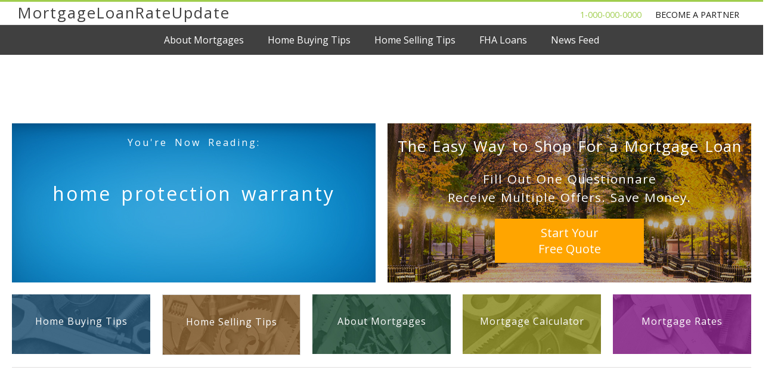

--- FILE ---
content_type: text/html; charset=UTF-8
request_url: http://mortgageloanrateupdate.com/tag/home-protection-warranty
body_size: 15555
content:
<!DOCTYPE html>
<html class="" lang="en" prefix="og: http://ogp.me/ns# fb: http://ogp.me/ns/fb#">
<head> 
	<meta http-equiv="X-UA-Compatible" content="IE=edge" />
	<meta http-equiv="Content-Type" content="text/html; charset=utf-8"/>
	<meta name="viewport" content="width=device-width, initial-scale=1" />
	<title>home protection warranty &#8211; MortgageLoanRateUpdate.com Mortgage News | Mortgage Rates | Mortgage Loans</title>
<meta name='robots' content='max-image-preview:large' />
<link rel='dns-prefetch' href='//fonts.googleapis.com' />
<link rel='dns-prefetch' href='//s.w.org' />
<link rel="alternate" type="application/rss+xml" title="MortgageLoanRateUpdate.com Mortgage News | Mortgage Rates | Mortgage Loans &raquo; Feed" href="http://mortgageloanrateupdate.com/feed" />
<link rel="alternate" type="application/rss+xml" title="MortgageLoanRateUpdate.com Mortgage News | Mortgage Rates | Mortgage Loans &raquo; Comments Feed" href="http://mortgageloanrateupdate.com/comments/feed" />
<link rel="alternate" type="application/rss+xml" title="MortgageLoanRateUpdate.com Mortgage News | Mortgage Rates | Mortgage Loans &raquo; home protection warranty Tag Feed" href="http://mortgageloanrateupdate.com/tag/home-protection-warranty/feed" />
		<script type="text/javascript">
			window._wpemojiSettings = {"baseUrl":"https:\/\/s.w.org\/images\/core\/emoji\/13.0.1\/72x72\/","ext":".png","svgUrl":"https:\/\/s.w.org\/images\/core\/emoji\/13.0.1\/svg\/","svgExt":".svg","source":{"concatemoji":"http:\/\/mortgageloanrateupdate.com\/wp-includes\/js\/wp-emoji-release.min.js?ver=5.7.14"}};
			!function(e,a,t){var n,r,o,i=a.createElement("canvas"),p=i.getContext&&i.getContext("2d");function s(e,t){var a=String.fromCharCode;p.clearRect(0,0,i.width,i.height),p.fillText(a.apply(this,e),0,0);e=i.toDataURL();return p.clearRect(0,0,i.width,i.height),p.fillText(a.apply(this,t),0,0),e===i.toDataURL()}function c(e){var t=a.createElement("script");t.src=e,t.defer=t.type="text/javascript",a.getElementsByTagName("head")[0].appendChild(t)}for(o=Array("flag","emoji"),t.supports={everything:!0,everythingExceptFlag:!0},r=0;r<o.length;r++)t.supports[o[r]]=function(e){if(!p||!p.fillText)return!1;switch(p.textBaseline="top",p.font="600 32px Arial",e){case"flag":return s([127987,65039,8205,9895,65039],[127987,65039,8203,9895,65039])?!1:!s([55356,56826,55356,56819],[55356,56826,8203,55356,56819])&&!s([55356,57332,56128,56423,56128,56418,56128,56421,56128,56430,56128,56423,56128,56447],[55356,57332,8203,56128,56423,8203,56128,56418,8203,56128,56421,8203,56128,56430,8203,56128,56423,8203,56128,56447]);case"emoji":return!s([55357,56424,8205,55356,57212],[55357,56424,8203,55356,57212])}return!1}(o[r]),t.supports.everything=t.supports.everything&&t.supports[o[r]],"flag"!==o[r]&&(t.supports.everythingExceptFlag=t.supports.everythingExceptFlag&&t.supports[o[r]]);t.supports.everythingExceptFlag=t.supports.everythingExceptFlag&&!t.supports.flag,t.DOMReady=!1,t.readyCallback=function(){t.DOMReady=!0},t.supports.everything||(n=function(){t.readyCallback()},a.addEventListener?(a.addEventListener("DOMContentLoaded",n,!1),e.addEventListener("load",n,!1)):(e.attachEvent("onload",n),a.attachEvent("onreadystatechange",function(){"complete"===a.readyState&&t.readyCallback()})),(n=t.source||{}).concatemoji?c(n.concatemoji):n.wpemoji&&n.twemoji&&(c(n.twemoji),c(n.wpemoji)))}(window,document,window._wpemojiSettings);
		</script>
		<style type="text/css">
img.wp-smiley,
img.emoji {
	display: inline !important;
	border: none !important;
	box-shadow: none !important;
	height: 1em !important;
	width: 1em !important;
	margin: 0 .07em !important;
	vertical-align: -0.1em !important;
	background: none !important;
	padding: 0 !important;
}
</style>
	<link rel='stylesheet' id='wp-block-library-css'  href='http://mortgageloanrateupdate.com/wp-includes/css/dist/block-library/style.min.css?ver=5.7.14' type='text/css' media='all' />
<link rel='stylesheet' id='avada-stylesheet-css'  href='http://mortgageloanrateupdate.com/wp-content/themes/Avada/assets/css/style.min.css?ver=5.1.6' type='text/css' media='all' />
<link rel='stylesheet' id='child-style-css'  href='http://mortgageloanrateupdate.com/wp-content/themes/Avada-Child-Theme/style.css?ver=5.7.14' type='text/css' media='all' />
<!--[if lte IE 9]>
<link rel='stylesheet' id='avada-IE-fontawesome-css'  href='http://mortgageloanrateupdate.com/wp-content/themes/Avada/includes/lib/assets/fonts/fontawesome/font-awesome.css?ver=5.1.6' type='text/css' media='all' />
<![endif]-->
<!--[if IE]>
<link rel='stylesheet' id='avada-IE-css'  href='http://mortgageloanrateupdate.com/wp-content/themes/Avada/assets/css/ie.css?ver=5.1.6' type='text/css' media='all' />
<![endif]-->
<link rel='stylesheet' id='popup-maker-site-css'  href='//mortgageloanrateupdate.com/wp-content/uploads/pum/pum-site-styles.css?generated=1585162244&#038;ver=1.9.1' type='text/css' media='all' />
<link rel='stylesheet' id='fusion-dynamic-css-css'  href='//mortgageloanrateupdate.com/wp-content/uploads/fusion-styles/fusion-global.css?ver=5.7.14' type='text/css' media='all' />
<link rel='stylesheet' id='avada_google_fonts-css'  href='https://fonts.googleapis.com/css?family=Open+Sans%3A400%7CPT+Sans%3A400&#038;subset=latin' type='text/css' media='all' />
<script type='text/javascript' src='http://mortgageloanrateupdate.com/wp-includes/js/jquery/jquery.min.js?ver=3.5.1' id='jquery-core-js'></script>
<script type='text/javascript' src='http://mortgageloanrateupdate.com/wp-includes/js/jquery/jquery-migrate.min.js?ver=3.3.2' id='jquery-migrate-js'></script>
<link rel="https://api.w.org/" href="http://mortgageloanrateupdate.com/wp-json/" /><link rel="alternate" type="application/json" href="http://mortgageloanrateupdate.com/wp-json/wp/v2/tags/558" /><link rel="EditURI" type="application/rsd+xml" title="RSD" href="http://mortgageloanrateupdate.com/xmlrpc.php?rsd" />
<link rel="wlwmanifest" type="application/wlwmanifest+xml" href="http://mortgageloanrateupdate.com/wp-includes/wlwmanifest.xml" /> 
<meta name="generator" content="WordPress 5.7.14" />

		
	<script type="text/javascript">
		var doc = document.documentElement;
		doc.setAttribute('data-useragent', navigator.userAgent);
	</script>

	

</head>

<body class="archive tag tag-home-protection-warranty tag-558 fusion-image-hovers fusion-body no-tablet-sticky-header no-mobile-sticky-header no-mobile-slidingbar no-mobile-totop mobile-logo-pos-left layout-wide-mode fusion-top-header menu-text-align-center mobile-menu-design-modern fusion-show-pagination-text">
				<div id="wrapper" class="">
		<div id="home" style="position:relative;top:1px;"></div>
				
		
			<header class="fusion-header-wrapper">
				<div class="fusion-header-v2 fusion-logo-left fusion-sticky-menu- fusion-sticky-logo- fusion-mobile-logo- fusion-mobile-menu-design-modern ">
					

<div class="fusion-secondary-header">
	 <div class="fusion-row">
		  <div class="fusion-no-small-visibility fusion-no-medium-visibility"> 		
			   <div class="fusion-alignleft">
                    <a href="http://mortgageloanrateupdate.com"><span style="font-family: open sans; font-size: 1.6rem; font-weight: 400; letter-spacing: 2px; color: #404040;">MortgageLoanRateUpdate</span></a>
			   </div>
          </div>
		  <div class="fusion-no-small-visibility fusion-no-large-visibility"> 
			   <div class="fusion-alignleft">
                    <a href="http://mortgageloanrateupdate.com"><span style="font-family: open sans; font-size: 1.4rem; font-weight: 400; letter-spacing: 2px; color: #404040;">MortgageLoanRateUpdate</span></a>
			   </div>
          </div>
         
		  <div class="fusion-no-large-visibility fusion-no-medium-visibility"> 
			   <div class="fusion-alignleft">
                    <a href="http://mortgageloanrateupdate.com"><span style="font-family: open sans; font-size: 1.2rem; font-weight: 400; letter-spacing: 2px; color: #404040;">MortgageLoanRateUpdate</span></a>
			   </div>
          </div>

          <div class="fusion-alignright" style="padding-top: 4px;">

               <div class="fusion-no-small-visibility fusion-no-medium-visibility">
                         <span style="font-family: open sans; font-size: 0.9rem; font-weight: 400; letter-spacing: px; color: #a0ce4e; padding-right: 20px;">1-000-000-0000</span></a>
                         <a href="http://loanrateupdate.com/leads"><span class="partner-text">BECOME A PARTNER</span></a>
               </div>

               <div class="fusion-no-small-visibility fusion-no-large-visibility">
                         <span style="font-family: open sans; font-size: 0.9rem; font-weight: 400; letter-spacing: px; color: #a0ce4e; padding-right: 20px;">1-000-000-0000</span></a>
                         <a href="http://loanrateupdate.com/leads"><span class="partner-text">BECOME A PARTNER</span></a>
               </div>

               <div class="fusion-no-large-visibility fusion-no-medium-visibility">
                         <span style="font-family: open sans; font-size: 0.9rem; font-weight: 400; letter-spacing: px; color: #a0ce4e; padding-right: 20px;">1-000-000-0000</span></a>
                         <a href="http://loanrateupdate.com/leads"><span class="partner-text">BECOME A PARTNER</span></a>
               </div>

			</div>

	</div>
</div><div class="fusion-header-sticky-height"></div>
<div class="fusion-header">
	<div class="fusion-row">
		<div class="fusion-logo" data-margin-top="31px" data-margin-bottom="31px" data-margin-left="0px" data-margin-right="0px">
				<a class="fusion-logo-link" href="http://mortgageloanrateupdate.com/">
						<img src="//mortgageloanrateupdate.com/wp-content/uploads/2017/08/mrlu_logo_300_30-1.png" width="150" height="15" style="max-height:15px;height:auto;" alt="MortgageLoanRateUpdate.com Mortgage News | Mortgage Rates | Mortgage Loans Logo" class="fusion-logo-1x fusion-standard-logo" />

															<img src="//mortgageloanrateupdate.com/wp-content/uploads/2017/08/mrlu_logo_300_30-1.png" width="150" height="15" alt="MortgageLoanRateUpdate.com Mortgage News | Mortgage Rates | Mortgage Loans Retina Logo" style="max-height: 15px; height: auto;" class="fusion-standard-logo fusion-logo-2x" />
			
			<!-- mobile logo -->
			
			<!-- sticky header logo -->
					</a>
		</div>		<nav class="fusion-main-menu" aria-label="Main Menu"><ul role="menubar" id="menu-main-menu" class="fusion-menu"><li role="menuitem"  id="menu-item-13503"  class="menu-item menu-item-type-post_type menu-item-object-page menu-item-13503"  ><a  href="http://mortgageloanrateupdate.com/mortgage-loans"><span class="menu-text">About Mortgages</span></a></li><li role="menuitem"  id="menu-item-13417"  class="menu-item menu-item-type-post_type menu-item-object-page menu-item-13417"  ><a  href="http://mortgageloanrateupdate.com/home-buying-tips"><span class="menu-text">Home Buying Tips</span></a></li><li role="menuitem"  id="menu-item-13418"  class="menu-item menu-item-type-post_type menu-item-object-page menu-item-13418"  ><a  href="http://mortgageloanrateupdate.com/home-selling-tips"><span class="menu-text">Home Selling Tips</span></a></li><li role="menuitem"  id="menu-item-13419"  class="menu-item menu-item-type-post_type menu-item-object-page menu-item-13419"  ><a  href="http://mortgageloanrateupdate.com/fha-loan"><span class="menu-text">FHA Loans</span></a></li><li role="menuitem"  id="menu-item-13187"  class="menu-item menu-item-type-post_type menu-item-object-page current_page_parent menu-item-13187"  ><a  href="http://mortgageloanrateupdate.com/mortgage-news"><span class="menu-text">News Feed</span></a></li></ul></nav>			<div class="fusion-mobile-menu-icons">
							<a href="#" class="fusion-icon fusion-icon-bars" aria-label="Toggle mobile menu"></a>
		
		
			</div>


<nav class="fusion-mobile-nav-holder"></nav>

	</div>
</div>
				</div>
				<div class="fusion-clearfix"></div>
			</header>
					
		<div id="sliders-container">
					</div>
						
							
		
		
						<div id="main" role="main" class="clearfix width-100" style="padding-left:30px;padding-right:30px">
			<div class="fusion-row" style="max-width:100%;">
<div id="content" class="full-width" style="width: 100%;">
	
	<div id="posts-container" class="fusion-blog-archive fusion-blog-layout-grid-wrapper fusion-clearfix">

<!-- My Customizations -->

						<!-- Large Screen Container -->

<div class="fusion-no-small-visibility fusion-no-medium-visibility" style="margin-top: 115px;">

     <div class="fusion-fullwidth fullwidth-box fusion-blend-mode nonhundred-percent-fullwidth" style="background-color: rgba(250,250,250,0);background-repeat: no-repeat;padding-top:0px;padding-right:20px;padding-bottom:0px;padding-left:20px; margin-top: 20px;margin-bottom: 20px; height: 267px;">

          <div class="fusion-builder-row fusion-row">

               <div class="fusion-layout-column fusion_builder_column fusion_builder_column_1_2 fusion-one-half fusion-column-first 1_2" style="margin-top:0px;margin-bottom:0px;width:50%;width:calc(50% - ( ( 20px ) * 0.50 ) ); margin-right: 20px;">

                    <div class="fusion-column-wrapper" style="background-image: url('http://mortgageloanrateupdate.com/wp-content/uploads/2017/10/blue-tile.jpg'); background-position:left top;background-repeat:no-repeat;-webkit-background-size:cover;-moz-background-size:cover;-o-background-size:cover;background-size:cover; height: 267px; padding-left: 30px; padding-right: 30px;" data-bg-url="">

                         <div class="fusion-column-content-centered">
                              <div class="fusion-column-content" style="padding-top: 20px; text-align: center;">
		                           <span style="font-size: 1rem; font-weight: 300; letter-spacing: 3px; font-family: Open sans; word-spacing: 5px; color: #ffffff;">You're Now Reading:</span>
                              </div>
                         </div>

                         <div class="fusion-column-content-centered">
                              <div class="fusion-column-content" style="padding-top: 50px; text-align: center;">
		                           <span style="font-size: 2rem; font-weight: 300; letter-spacing: 3px; font-family: Open sans; word-spacing: 5px; color: #ffffff;">  home protection warranty</span>
                              </div>
                         </div>
                              <div class="fusion-clearfix"></div>
                    
                    </div>
               </div>

<!-- End Advantages -->

<!-- Quote Container -->

               <div class="fusion-layout-column fusion_builder_column fusion_builder_column_1_2 fusion-one-half fusion-column-last 1_2" style="margin-top:0px;margin-bottom:0px;width:50%;width:calc(50% - ( ( 20px ) * 0.50 ) );">

                    <div class="fusion-builder-row fusion-row">

                         <div class="fusion-column-wrapper" style="background-image: url('http://mortgageloanrateupdate.com/wp-content/uploads/2017/10/test2-30-1024-267.jpg');background-position:center center;background-repeat:no-repeat;-webkit-background-size:cover;-moz-background-size:cover;-o-background-size:cover;background-size:cover; height: 267px;" data-bg-url="">

                              <div class="fusion-column-content-centered">
                                   <div class="fusion-column-content" style="padding-top: 20px; text-align: center;">
		                                <span style="font-size: 1.6rem; font-weight: 300; letter-spacing: 1px; font-family: Open sans; word-spacing: 3px; color: #ffffff;"> The Easy Way to Shop For a Mortgage Loan</span>
                                   </div>
                              </div>

                              <div class="fusion-column-content-centered">
                                   <div class="fusion-column-content" style="padding-top: 20px; text-align: center;">
		                                <span style="font-size: 1.3rem; font-weight: 300; letter-spacing: 1px; font-family: Open sans; word-spacing: 2px; color: #ffffff;">Fill Out One Questionnare</span>
                                   </div>
                              </div>

                              <div class="fusion-column-content-centered">
                                   <div class="fusion-column-content" style="padding-top: 0px; text-align: center;">
		                                <span style="font-size: 1.3rem; font-weight: 300; letter-spacing: 1px; font-family: Open sans; word-spacing: 2px; color: #ffffff;">Receive Multiple Offers. Save Money.</span>
                                   </div>
                              </div>

                              <div class="fusion-column-content-centered">
                                   <div class="fusion-column-content" style="padding-top: 20px; text-align: center;">
                                        <button class="quote-button">Start Your<br/>Free Quote</button>
                                   </div>
                              </div>

                                   <div class="fusion-clearfix"></div>
                         </div>         
                    </div>   
               </div>
          </div>
<!-- End Quote Container -->
     </div>
</div>

<!-- End Large Display Container -->

<!-- Medium Display Container -->

<div class="fusion-no-small-visibility fusion-no-large-visibility" style="margin-top: 105px;">

     <div class="fusion-fullwidth fullwidth-box fusion-blend-mode nonhundred-percent-fullwidth" style="background-color: rgba(250,250,250,0);background-repeat: no-repeat;padding-top:0px;padding-right:20px;padding-bottom:0px;padding-left:20px; margin-top: 20px;margin-bottom: 20px; height: 267px;">

          <div class="fusion-builder-row fusion-row">

               <div class="fusion-layout-column fusion_builder_column fusion_builder_column_1_2 fusion-one-half fusion-column-first 1_2" style="margin-top:0px;margin-bottom:0px;width:50%;width:calc(50% - ( ( 20px ) * 0.50 ) ); margin-right: 20px;">

                    <div class="fusion-column-wrapper" style="background-image: url('http://mortgageloanrateupdate.com/wp-content/uploads/2017/10/blue-tile.jpg'); background-position:left top;background-repeat:no-repeat;-webkit-background-size:cover;-moz-background-size:cover;-o-background-size:cover;background-size:cover; height: 267px; padding-left: 30px; padding-right: 30px;" data-bg-url="">

                         <div class="fusion-column-content-centered">
                              <div class="fusion-column-content" style="padding-top: 40px; text-align: center;">
		                           <span style="font-size: 1rem; font-weight: 300; letter-spacing: 2px; font-family: Open sans; word-spacing: 3px; color: #ffffff;">You're Now Reading:</span>
                              </div>
                         </div>

                         <div class="fusion-column-content-centered">
                              <div class="fusion-column-content" style="padding-top: 50px; text-align: center;">
		                           <span style="font-size: 1.3rem; font-weight: 300; letter-spacing: 3px; font-family: Open sans; word-spacing: 5px; color: #ffffff;">  home protection warranty</span>
                              </div>
                         </div>
                              <div class="fusion-clearfix"></div>
                    
                    </div>
               </div>

<!-- End Advantages -->

<!-- Quote Container -->

               <div class="fusion-layout-column fusion_builder_column fusion_builder_column_1_2 fusion-one-half fusion-column-last 1_2" style="margin-top:0px;margin-bottom:0px;width:50%;width:calc(50% - ( ( 20px ) * 0.50 ) );">

                    <div class="fusion-builder-row fusion-row">

                         <div class="fusion-column-wrapper" style="background-image: url('http://mortgageloanrateupdate.com/wp-content/uploads/2017/10/test2-30-1024-267.jpg');background-position:center center;background-repeat:no-repeat;-webkit-background-size:cover;-moz-background-size:cover;-o-background-size:cover;background-size:cover; height: 267px;" data-bg-url="">

                              <div class="fusion-column-content-centered">
                                   <div class="fusion-column-content" style="padding-top: 30px; text-align: center;">
		                                <span style="font-size: 0.9rem; font-weight: 300; letter-spacing: 0.5px; font-family: Open sans; word-spacing: 1px; color: #ffffff;"> The Easy Way to Shop For a Mortgage Loan</span>
                                   </div>
                              </div>

                              <div class="fusion-column-content-centered">
                                   <div class="fusion-column-content" style="padding-top: 20px; text-align: center;">
		                                <span style="font-size: 1.1rem; font-weight: 300; letter-spacing: 1px; font-family: Open sans; word-spacing: 2px; color: #ffffff;">Fill Out One Questionnare</span>
                                   </div>
                              </div>

                              <div class="fusion-column-content-centered">
                                   <div class="fusion-column-content" style="padding-top: 10px; text-align: center;">
		                                <span style="font-size: 1rem; font-weight: 300; letter-spacing: 1px; font-family: Open sans; word-spacing: 2px; color: #ffffff;">Receive Multiple Offers. Save Money.</span>
                                   </div>
                              </div>

                              <div class="fusion-column-content-centered">
                                   <div class="fusion-column-content" style="padding-top: 20px; text-align: center;">
                                        <button class="quote-button">Start Your<br/>Free Quote</button>
                                   </div>
                              </div>

                                   <div class="fusion-clearfix"></div>
                         </div>         
                    </div>   
               </div>
          </div>
<!-- End Quote Container -->
     </div>
</div>

<!-- End Medium Display Container -->

<!-- Small Display Container -->

<div class="fusion-no-medium-visibility fusion-no-large-visibility">

     <div class="fusion-fullwidth fullwidth-box fusion-blend-mode nonhundred-percent-fullwidth" style="background-color: rgba(250,250,250,0);background-repeat: no-repeat;padding-top:0px;padding-right:10px;padding-bottom:0px;padding-left:10px; margin-top: 10px;margin-bottom: 10px; height: 174px;">

          <div class="fusion-builder-row fusion-row">

<!-- Quote Container -->

               <div class="fusion-layout-column fusion_builder_column fusion_builder_column_1_1 fusion-one-full fusion-column-first fusion-column-last 1_1" style="padding-top:0px;padding-bottom:0px; margin-bottom: 0px !important;">

                    <div class="fusion-builder-row fusion-row">

                         <div class="fusion-column-wrapper" style="background-image: url('http://mortgageloanrateupdate.com/wp-content/uploads/2017/11/test2-30-667-174.jpg');background-position:center center;background-repeat:no-repeat;-webkit-background-size:cover;-moz-background-size:cover;-o-background-size:cover;background-size:cover; height: 174px;" data-bg-url="">

                              <div class="fusion-column-content-centered">
                                   <div class="fusion-column-content" style="padding-top: 10px; text-align: center;">
		                                <span style="font-size: 0.9rem; font-weight: 300; letter-spacing: 1px; font-family: Open sans; word-spacing: 2px; color: #ffffff;"> The Easy Way to Shop For a Mortgage Loan</span>
                                   </div>
                              </div>

                              <div class="fusion-column-content-centered">
                                   <div class="fusion-column-content" style="padding-top: 10px; text-align: center;">
		                                <span style="font-size: 1.1rem; font-weight: 300; letter-spacing: 1px; font-family: Open sans; word-spacing: 2px; color: #ffffff;">Fill Out One Questionnare</span>
                                   </div>
                              </div>

                              <div class="fusion-column-content-centered">
                                   <div class="fusion-column-content" style="padding-top: 10px; text-align: center;">
		                                <span style="font-size: 1rem; font-weight: 300; letter-spacing: 1px; font-family: Open sans; word-spacing: 2px; color: #ffffff;">Receive Multiple Offers. Save Money.</span>
                                   </div>
                              </div>

                              <div class="fusion-column-content-centered">
                                   <div class="fusion-column-content" style="padding-top: 10px; text-align: center;">
                                        <button class="quote-button-pp">Start Your<br/>Free Quote</button>
                                   </div>
                              </div>
                                   <div class="fusion-clearfix"></div>
                         </div> 
                    </div>   
               </div>
          </div>
     </div>

<!-- End Quote Container -->

<!-- Title Container -->

     <div class="fusion-fullwidth fullwidth-box fusion-blend-mode nonhundred-percent-fullwidth" style="background-color: rgba(250,250,250,0);background-repeat: no-repeat;padding-top:0px;padding-right:10px;padding-bottom:0px;padding-left:10px; margin-top: 10px;margin-bottom: 10px; >

          <div class="fusion-builder-row fusion-row">

               <div class="fusion-layout-column fusion_builder_column fusion_builder_column_1_1 fusion-one-full fusion-column-first fusion-column-last 1_1" style="padding-top:0px;padding-bottom:0px; margin-bottom: 0px !important;">

                    <div class="fusion-column-wrapper" style="background-image: url('http://mortgageloanrateupdate.com/wp-content/uploads/2017/10/blue-tile.jpg'); background-position:left top;background-repeat:no-repeat;-webkit-background-size:cover;-moz-background-size:cover;-o-background-size:cover;background-size:cover; padding-left: 30px; padding-right: 30px;" data-bg-url="">

                         <div class="fusion-column-content-centered">
                              <div class="fusion-column-content" style="padding-top: 20px; text-align: center;">
		                           <span style="font-size: 0.9rem; font-weight: 300; letter-spacing: 1px; font-family: Open sans; word-spacing: 2px; color: #ffffff;">You're Now Reading:</span>
                              </div>
                         </div>

                         <div class="fusion-column-content-centered">
                              <div class="fusion-column-content" style="padding-top: 20px; text-align: center; padding-bottom: 20px;">
		                           <span style="font-size: 1.1rem; font-weight: 300; letter-spacing: 1px; font-family: Open sans; word-spacing: 2px; color: #ffffff;">  home protection warranty</span>
                              </div>
                         </div>
                              <div class="fusion-clearfix"></div>
                    
                    </div>
               </div>
          </div>
     </div>
</div>

<!-- Title Container -->

<!-- Tiles -->

<div class="fusion-no-medium-visibility fusion-no-large-visibility">

     <div class="fusion-fullwidth fullwidth-box fusion-blend-mode nonhundred-percent-fullwidth" style="background-color: rgba(250,250,250,0);background-repeat: no-repeat;padding-top:0px;padding-right:10px;padding-bottom:0px;padding-left:10px; margin-top: 0px;margin-bottom: 20px;">

          <div class="fusion-builder-row fusion-row">

               <div class="fusion-layout-column fusion_builder_column fusion_builder_column_1_1 fusion-one-full fusion-column-first fusion-column-last 1_1" style="margin-bottom:0px !important;">

                    <div style="margin-top:0px;margin-bottom: 0px;width:50%;width:calc(50% - ( ( 10px ) * 0.5 ) ); margin-right: 10px; display: inline-block; float: left;">

                         <div class="fusion-layout-column fusion_builder_column fusion_builder_column_1_1 fusion-one-full fusion-column-first fusion-column-last 1_1 fusion-column-inner-bg-wrapper" style="margin-bottom:0px !important;">

                              <div class="fusion-column-wrapper" data-bg-url="http://mortgageloanrateupdate.com/wp-content/uploads/2017/10/tools-tile-yellw.jpg">

                                   <div style="padding-top: 15px; padding-bottom: 15px; text-align: center;">            
                                        <span style="font-family: open sans; font-size: 0.8rem; font-weight: 500; letter-spacing: 1px; color:#ffffff; line-height: 1.2;"> Mortgage Calculator</span>
                                   </div>
                                        <div class="fusion-clearfix"></div>
                              </div>

			                  <span class="fusion-column-inner-bg hover-type-zoomin tile-effects">
			                       <a aria-label="tools-tile-yellw">
					                    <a href="http://mortgageloanrateupdate.com/mortgage-calculator"><span class="fusion-column-inner-bg-image" style="background-image: url('http://mortgageloanrateupdate.com/wp-content/uploads/2017/10/tools-tile-yellw.jpg');background-position:center center;background-repeat:no-repeat;-webkit-background-size:cover;-moz-background-size:cover;-o-background-size:cover;background-size:cover;"></span></a></a>
			                  </span> 
                         </div>
                    </div>
     

                    <div style="margin-top:0px;margin-bottom: 0px;width:50%;width:calc(50% - ( ( 10px ) * 0.5 ) ); display: inline-block; float: right;">

                         <div class="fusion-layout-column fusion_builder_column fusion_builder_column_1_1 fusion-one-full fusion-column-first fusion-column-last 1_1 fusion-column-inner-bg-wrapper" style="margin-bottom:0px !important;">

                              <div class="fusion-column-wrapper" data-bg-url="http://mortgageloanrateupdate.com/wp-content/uploads/2017/10/tools-tile-magenta.jpg">

                                   <div style="padding-top: 15px; padding-bottom: 15px; text-align: center;">            
                                        <span style="font-family: open sans; font-size: 0.8rem; font-weight: 500; letter-spacing: 1px; color:#ffffff; line-height: 1.2;">Mortgage Rates</span>
                                   </div>
                                        <div class="fusion-clearfix"></div>
                              </div>

			                  <span class="fusion-column-inner-bg hover-type-zoomin tile-effects">
			                       <a aria-label="tools-tile-magenta">
					                    <a href=" http://mortgageloanrateupdate.com/mortgage-rates"><span class="fusion-column-inner-bg-image" style="background-image: url('http://mortgageloanrateupdate.com/wp-content/uploads/2017/10/tools-tile-magenta.jpg');background-position:center center;background-repeat:no-repeat;-webkit-background-size:cover;-moz-background-size:cover;-o-background-size:cover;background-size:cover;"></span></a></a>
			                  </span>
                         </div>
                    </div>
              </div>
         </div>
     </div>

<!-- End Small Display Container -->

</div>



                        <div class="fusion-no-small-visibility fusion-no-medium-visibility">
                        <div class="fusion-clearfix"></div>

<div class="fusion-fullwidth fullwidth-box fusion-blend-mode nonhundred-percent-fullwidth" style="background-color: rgba(0,122,204,0);background-repeat: no-repeat;padding-top:0px;padding-right:0px;padding-bottom:0px;padding-left:0px; margin-top: 0px;margin-bottom: 20px;height: auto;">

     <div class="fusion-builder-row fusion-row">


          <div class="fusion-layout-column fusion_builder_column fusion_builder_column_1_1 fusion-one-full fusion-column-first fusion-column-last 1_1" style="margin-bottom:0px !important; margin-left: 20px; margin-right: 20px;">

               <div class="fusion-column-wrapper" style="background-color: rgba(255,255,255,0);background-position:center center;background-repeat:no-repeat;-webkit-background-size:cover;-moz-background-size:cover;-o-background-size:cover;background-size:cover; height: 100px;" data-bg-url="">

<!-- First Column -->

                    <div class="fusion-layout-column fusion_builder_column fusion_builder_column_1_5 fusion-one-fifth fusion-column-first 1_5 fusion-column-inner-bg-wrapper" style="margin-top:0px;margin-bottom:0px;width:20%;width:calc(20% - ( ( 20px + 20px + 20px + 20px ) * 0.2 ) ); margin-right: 20px;">

                         <div class="fusion-column-wrapper" style="height: 100px;" data-bg-url="http://mortgageloanrateupdate.com/wp-content/uploads/2017/10/tools-tile-blue.jpg">

                              <div style="padding-top: 34px; text-align: center;">            
                                   <span style="font-family: open sans; font-size: 1rem; font-weight: 500; letter-spacing: 1px; color:#ffffff; line-height: 1.2;">Home Buying Tips</span>
                              </div>

                                   <div class="fusion-clearfix"></div>
                         </div>

			             <span class="fusion-column-inner-bg hover-type-zoomin tile-effects">
			                  <a aria-label="tools-tile-blue">
					               <a href="http://mortgageloanrateupdate.com/home-buying-tips"><span class="fusion-column-inner-bg-image" style="background-image: url('http://mortgageloanrateupdate.com/wp-content/uploads/2017/10/tools-tile-blue.jpg');background-position:center center;background-repeat:no-repeat;-webkit-background-size:cover;-moz-background-size:cover;-o-background-size:cover;background-size:cover;"></span></a></a>
			             </span>

                    </div>
  
<!-- End First Column -->
 
<!-- Second Column -->

                    <div class="fusion-layout-column fusion_builder_column fusion_builder_column_1_5 fusion-one-fifth 1_5 fusion-column-inner-bg-wrapper" style="margin-top:0px;margin-bottom:0px;width:20%;width:calc(20% - ( ( 20px + 20px + 20px + 20px ) * 0.2 ) ); margin-right: 20px; border: 1px solid rgba(64,64,64,0.2);">

                         <div class="fusion-column-wrapper" style="height: 100px;" data-bg-url="http://mortgageloanrateupdate.com/wp-content/uploads/2017/10/tools-tile-orange.jpg">

                              <div style="padding-top: 34px; text-align: center;">            
                                   <span style="font-family: open sans; font-size: 1rem; font-weight: 500; letter-spacing: 1px; color:#ffffff; line-height: 1.2;">Home Selling Tips</span>
                              </div>
                                   <div class="fusion-clearfix"></div>
                         </div>

			             <span class="fusion-column-inner-bg hover-type-zoomin tile-effects">
			                  <a aria-label="tools-tile-orange">
					               <a href="http://mortgageloanrateupdate.com/home-selling-tips"><span class="fusion-column-inner-bg-image" style="background-image: url('http://mortgageloanrateupdate.com/wp-content/uploads/2017/10/tools-tile-orange.jpg');background-position:center center;background-repeat:no-repeat;-webkit-background-size:cover;-moz-background-size:cover;-o-background-size:cover;background-size:cover;"></span></a></a>
			             </span>
                    </div>

<!-- End Second Column -->

<!-- Third Column -->

                    <div class="fusion-layout-column fusion_builder_column fusion_builder_column_1_5 fusion-one-fifth 1_5 fusion-column-inner-bg-wrapper" style="margin-top:0px;margin-bottom:0px;width:20%;width:calc(20% - ( ( 20px + 20px + 20px + 20px ) * 0.2 ) ); margin-right: 20px;">

                         <div class="fusion-column-wrapper" style="height: 100px;" data-bg-url="http://mortgageloanrateupdate.com/wp-content/uploads/2017/10/tools-tile-green.jpg">

                              <div style="padding-top: 34px; text-align: center;">            
                                   <span style="font-family: open sans; font-size: 1rem; font-weight: 500; letter-spacing: 1px; color:#ffffff; line-height: 1.2;">About Mortgages</span>
                              </div>
                                   <div class="fusion-clearfix"></div>
                         </div>

			             <span class="fusion-column-inner-bg hover-type-zoomin tile-effects">
			                  <a aria-label="tools-tile-green">
					               <a href="http://mortgageloanrateupdate.com/types-of-mortgage-loans"><span class="fusion-column-inner-bg-image" style="background-image: url('http://mortgageloanrateupdate.com/wp-content/uploads/2017/10/tools-tile-green.jpg');background-position:center center;background-repeat:no-repeat;-webkit-background-size:cover;-moz-background-size:cover;-o-background-size:cover;background-size:cover;"></span></a></a>
			             </span>
                    </div>

<!-- End Third Column -->

<!-- Fourth Column -->

                    <div class="fusion-layout-column fusion_builder_column fusion_builder_column_1_5 fusion-one-fifth 1_5 fusion-column-inner-bg-wrapper" style="margin-top:0px;margin-bottom:0px;width:20%;width:calc(20% - ( ( 20px + 20px + 20px + 20px ) * 0.2 ) ); margin-right: 20px;">

                         <div class="fusion-column-wrapper" style="height: 100px;" data-bg-url="http://mortgageloanrateupdate.com/wp-content/uploads/2017/10/tools-tile-yellw.jpg">

                              <div style="padding-top: 34px; text-align: center;">            
                                   <span style="font-family: open sans; font-size: 1rem; font-weight: 500; letter-spacing: 1px; color:#ffffff; line-height: 1.2;"> Mortgage Calculator</span>
                              </div>
                                   <div class="fusion-clearfix"></div>
                         </div>

			             <span class="fusion-column-inner-bg hover-type-zoomin tile-effects">
			                  <a aria-label="tools-tile-yellw">
					               <a href="http://mortgageloanrateupdate.com/mortgage-calculator"><span class="fusion-column-inner-bg-image" style="background-image: url('http://mortgageloanrateupdate.com/wp-content/uploads/2017/10/tools-tile-yellw.jpg');background-position:center center;background-repeat:no-repeat;-webkit-background-size:cover;-moz-background-size:cover;-o-background-size:cover;background-size:cover;"></span></a></a>
			             </span>
                    </div>

<!-- End Fourth Column -->

<!-- Fifth column -->

                    <div class="fusion-layout-column fusion_builder_column fusion_builder_column_1_5 fusion-one-fifth fusion-column-last 1_5 fusion-column-inner-bg-wrapper" style="margin-top:0px;margin-bottom:0px;width:20%;width:calc(20% - ( ( 20px + 20px + 20px + 20px ) * 0.2 ) );">

                         <div class="fusion-column-wrapper" style="height: 100px;" data-bg-url="http://mortgageloanrateupdate.com/wp-content/uploads/2017/10/tools-tile-magenta.jpg">

                              <div style="padding-top: 34px; text-align: center;">            
                                   <span style="font-family: open sans; font-size: 1rem; font-weight: 500; letter-spacing: 1px; color:#ffffff; line-height: 1.2;">Mortgage Rates</span>
                              </div>
                                   <div class="fusion-clearfix"></div>
                         </div>

			             <span class="fusion-column-inner-bg hover-type-zoomin tile-effects">
			                  <a aria-label="tools-tile-magenta">
					               <a href=" http://mortgageloanrateupdate.com/mortgage-rates"><span class="fusion-column-inner-bg-image" style="background-image: url('http://mortgageloanrateupdate.com/wp-content/uploads/2017/10/tools-tile-magenta.jpg');background-position:center center;background-repeat:no-repeat;-webkit-background-size:cover;-moz-background-size:cover;-o-background-size:cover;background-size:cover;"></span></a></a>
			             </span>
                    </div>

<!-- End Fifth Column -->

               </div>
          </div>
     </div>
</div> 
                        </div>
                        <div class="fusion-no-small-visibility fusion-no-large-visibility">
                        <div class="fusion-clearfix"></div>

<div class="fusion-fullwidth fullwidth-box fusion-blend-mode nonhundred-percent-fullwidth" style="background-color: rgba(0,122,204,0);background-repeat: no-repeat;padding-top:0px;padding-right:0px;padding-bottom:0px;padding-left:0px; margin-top: 0px;margin-bottom: 0px;height: auto;">

     <div class="fusion-builder-row fusion-row">


          <div class="fusion-layout-column fusion_builder_column fusion_builder_column_1_1 fusion-one-full fusion-column-first fusion-column-last 1_1" style="margin-bottom:0px !important; margin-left: 20px; margin-right: 20px;">

               <div class="fusion-column-wrapper" style="background-color: rgba(255,255,255,0);background-position:center center;background-repeat:no-repeat;-webkit-background-size:cover;-moz-background-size:cover;-o-background-size:cover;background-size:cover; height: 100px;" data-bg-url="">

<!-- First Column -->

                    <div class="fusion-layout-column fusion_builder_column fusion_builder_column_1_5 fusion-one-fifth fusion-column-first 1_5 fusion-column-inner-bg-wrapper" style="margin-top:0px;margin-bottom:0px;width:20%;width:calc(20% - ( ( 20px + 20px + 20px + 20px ) * 0.2 ) ); margin-right: 20px;">

                         <div class="fusion-column-wrapper" style="height: auto;" data-bg-url="http://mortgageloanrateupdate.com/wp-content/uploads/2017/10/tools-tile-blue.jpg">

                              <div style="padding-top: 20px; padding-bottom: 20px;text-align: center;">            
                                   <span style="font-family: open sans; font-size: 0.8rem; font-weight: 500; letter-spacing: 1px; color:#ffffff; line-height: 1.2;">Home Buying<br/>Tips</span>
                              </div>

                                   <div class="fusion-clearfix"></div>
                         </div>


			             <span class="fusion-column-inner-bg hover-type-zoomin tile-effects">
			                  <a aria-label="tools-tile-blue">
					               <a href="http://mortgageloanrateupdate.com/home-buying-tips"><span class="fusion-column-inner-bg-image" style="background-image: url('http://mortgageloanrateupdate.com/wp-content/uploads/2017/10/tools-tile-blue.jpg');background-position:center center;background-repeat:no-repeat;-webkit-background-size:cover;-moz-background-size:cover;-o-background-size:cover;background-size:cover;"></span></a></a>
			             </span>

                    </div>
  
<!-- End First Column -->
 
<!-- Second Column -->

                    <div class="fusion-layout-column fusion_builder_column fusion_builder_column_1_5 fusion-one-fifth 1_5 fusion-column-inner-bg-wrapper" style="margin-top:0px;margin-bottom:0px;width:20%;width:calc(20% - ( ( 20px + 20px + 20px + 20px ) * 0.2 ) ); margin-right: 20px; border: 1px solid rgba(64,64,64,0.2);">

                         <div class="fusion-column-wrapper" style="height: auto;" data-bg-url="http://mortgageloanrateupdate.com/wp-content/uploads/2017/10/tools-tile-orange.jpg">

                              <div style="padding-top: 20px; padding-bottom: 20px; text-align: center;">            
                                   <span style="font-family: open sans; font-size: 0.8rem; font-weight: 500; letter-spacing: 1px; color:#ffffff; line-height: 1.2;">Home Selling<br/>Tips</span>
                              </div>
                                   <div class="fusion-clearfix"></div>
                         </div>

			             <span class="fusion-column-inner-bg hover-type-zoomin tile-effects">
			                  <a aria-label="tools-tile-orange">
					               <a href="http://mortgageloanrateupdate.com/home-selling-tips"><span class="fusion-column-inner-bg-image" style="background-image: url('http://mortgageloanrateupdate.com/wp-content/uploads/2017/10/tools-tile-orange.jpg');background-position:center center;background-repeat:no-repeat;-webkit-background-size:cover;-moz-background-size:cover;-o-background-size:cover;background-size:cover;"></span></a></a>
			             </span>
                    </div>

<!-- End Second Column -->

<!-- Third Column -->

                    <div class="fusion-layout-column fusion_builder_column fusion_builder_column_1_5 fusion-one-fifth 1_5 fusion-column-inner-bg-wrapper" style="margin-top:0px;margin-bottom:0px;width:20%;width:calc(20% - ( ( 20px + 20px + 20px + 20px ) * 0.2 ) ); margin-right: 20px;">

                         <div class="fusion-column-wrapper" style="height: auto;" data-bg-url="http://mortgageloanrateupdate.com/wp-content/uploads/2017/10/tools-tile-green.jpg">

                              <div style="padding-top: 20px; padding-bottom: 20px; text-align: center;">            
                                   <span style="font-family: open sans; font-size: 0.8rem; font-weight: 500; letter-spacing: 1px; color:#ffffff; line-height: 1.2;">About</br>Mortgages</span>
                              </div>
                                   <div class="fusion-clearfix"></div>
                         </div>

			             <span class="fusion-column-inner-bg hover-type-zoomin tile-effects">
			                  <a aria-label="tools-tile-green">
					               <a href="http://mortgageloanrateupdate.com/types-of-mortgage-loans"><span class="fusion-column-inner-bg-image" style="background-image: url('http://mortgageloanrateupdate.com/wp-content/uploads/2017/10/tools-tile-green.jpg');background-position:center center;background-repeat:no-repeat;-webkit-background-size:cover;-moz-background-size:cover;-o-background-size:cover;background-size:cover;"></span></a></a>
			             </span>
                    </div>

<!-- End Third Column -->

<!-- Fourth Column -->

                    <div class="fusion-layout-column fusion_builder_column fusion_builder_column_1_5 fusion-one-fifth 1_5 fusion-column-inner-bg-wrapper" style="margin-top:0px;margin-bottom:0px;width:20%;width:calc(20% - ( ( 20px + 20px + 20px + 20px ) * 0.2 ) ); margin-right: 20px;">

                         <div class="fusion-column-wrapper" style="height: auto;" data-bg-url="http://mortgageloanrateupdate.com/wp-content/uploads/2017/10/tools-tile-yellw.jpg">

                              <div style="padding-top: 20px; padding-bottom: 20px; text-align: center;">            
                                   <span style="font-family: open sans; font-size: 0.8rem; font-weight: 500; letter-spacing: 1px; color:#ffffff; line-height: 1.2;"> Mortgage<br/>Calculator</span>
                              </div>
                                   <div class="fusion-clearfix"></div>
                         </div>

			             <span class="fusion-column-inner-bg hover-type-zoomin tile-effects">
			                  <a aria-label="tools-tile-yellw">
					               <a href="http://mortgageloanrateupdate.com/mortgage-calculator"><span class="fusion-column-inner-bg-image" style="background-image: url('http://mortgageloanrateupdate.com/wp-content/uploads/2017/10/tools-tile-yellw.jpg');background-position:center center;background-repeat:no-repeat;-webkit-background-size:cover;-moz-background-size:cover;-o-background-size:cover;background-size:cover;"></span></a></a>
			             </span>
                    </div>

<!-- End Fourth Column -->

<!-- Fifth column -->

                    <div class="fusion-layout-column fusion_builder_column fusion_builder_column_1_5 fusion-one-fifth fusion-column-last 1_5 fusion-column-inner-bg-wrapper" style="margin-top:0px;margin-bottom:0px;width:20%;width:calc(20% - ( ( 20px + 20px + 20px + 20px ) * 0.2 ) );">

                         <div class="fusion-column-wrapper" style="height: auto;" data-bg-url="http://mortgageloanrateupdate.com/wp-content/uploads/2017/10/tools-tile-magenta.jpg">

                              <div style="padding-top: 20px; padding-bottom: 20px; text-align: center;">            
                                   <span style="font-family: open sans; font-size: 0.8rem; font-weight: 500; letter-spacing: 1px; color:#ffffff; line-height: 1.2;">Mortgage<br/>Rates</span>
                              </div>
                                   <div class="fusion-clearfix"></div>
                         </div>

			             <span class="fusion-column-inner-bg hover-type-zoomin tile-effects">
			                  <a aria-label="tools-tile-magenta">
					               <a href=" http://mortgageloanrateupdate.com/mortgage-rates"><span class="fusion-column-inner-bg-image" style="background-image: url('http://mortgageloanrateupdate.com/wp-content/uploads/2017/10/tools-tile-magenta.jpg');background-position:center center;background-repeat:no-repeat;-webkit-background-size:cover;-moz-background-size:cover;-o-background-size:cover;background-size:cover;"></span></a></a>
			             </span>
                    </div>

<!-- End Fifth Column -->

               </div>
          </div>
     </div>
</div> 
                        </div>


     <div style="margin: 0px -10px 0px -10px;">
		 <div class="single-navigation clearfix">
		 </div>
     </div>

<!-- End My Customizations -->

	<div class="fusion-blog-layout-grid fusion-blog-layout-grid-3 isotope fusion-blog-pagination " data-pages="1">
					
														<article id="post-7152" class="fusion-post-grid  post fusion-clearfix post-7152 type-post status-publish format-standard hentry category-mortgages tag-best-property tag-closing-cost-assistance tag-freddie-mac tag-home-protection-warranty tag-homesteps tag-maintained-homes tag-market-prices">
																	<div class="fusion-post-wrapper">
					
					
					
																	

					
																	<div class="fusion-post-content-wrapper">
					
					
					<div class="fusion-post-content post-content">
												<h2 class="entry-title fusion-post-title"><a href="http://mortgageloanrateupdate.com/mortgages/six-more-states-added-to-freddie-macs-homesteps-winter-program">Six More States Added to Freddie Mac’s HomeSteps Winter Program</a></h2>
																			<p class="fusion-single-line-meta">
	
			<span class="vcard rich-snippet-hidden">
			<span class="fn">
				<a href="http://mortgageloanrateupdate.com/author/ogr8wizard" title="Posts by ogr8wizard" rel="author">ogr8wizard</a>			</span>
		</span>
	
	

	
	
			<span class="updated rich-snippet-hidden">
			2011-11-23T02:00:52+00:00		</span>
	
<span>November 23rd, 2011</span><span class="fusion-inline-sep">|</span></p>
															<div class="fusion-content-sep"></div>
							
						
						<div class="fusion-post-content-container">
							<p><p>November 23, 2011 (Shirley Allen) Freddie Mac announced that it is adding six more states to its HomeSteps Winter Sales Promotion which started on November 15, 2011 and runs through January 31, 2012, bringing the total number of active states to 33 and the District of Columbia.  &#91;&#8230;&#93;</p>
</p>						</div>
					</div>

					
																	<div class="fusion-meta-info">
																							<div class="fusion-alignleft">
																													<a href="http://mortgageloanrateupdate.com/mortgages/six-more-states-added-to-freddie-macs-homesteps-winter-program" class="fusion-read-more">
											Read More										</a>
																	</div>

																<div class="fusion-alignright">
																	</div>
													</div>
					
											</div>
					
											</div>
									</article>

				
											<article id="post-7012" class="fusion-post-grid  post fusion-clearfix post-7012 type-post status-publish format-standard hentry category-mortgages tag-best-property tag-closing-cost-assistance tag-freddie-mac tag-home-protection-warranty tag-homesteps tag-maintained-homes tag-market-prices">
																	<div class="fusion-post-wrapper">
					
					
					
																	

					
																	<div class="fusion-post-content-wrapper">
					
					
					<div class="fusion-post-content post-content">
												<h2 class="entry-title fusion-post-title"><a href="http://mortgageloanrateupdate.com/mortgages/freddie-mac-announces-winter-sales-promotion">Freddie Mac Announces Winter Sales Promotion</a></h2>
																			<p class="fusion-single-line-meta">
	
			<span class="vcard rich-snippet-hidden">
			<span class="fn">
				<a href="http://mortgageloanrateupdate.com/author/ogr8wizard" title="Posts by ogr8wizard" rel="author">ogr8wizard</a>			</span>
		</span>
	
	

	
	
			<span class="updated rich-snippet-hidden">
			2011-11-16T01:59:18+00:00		</span>
	
<span>November 16th, 2011</span><span class="fusion-inline-sep">|</span></p>
															<div class="fusion-content-sep"></div>
							
						
						<div class="fusion-post-content-container">
							<p><p>November 16, 2011 (Shirley Allen) Freddie Mac is offering a new round of buyer assistance on foreclosed homes purchased through its HomeSteps real estate unit from now through January 31, 2012.  &#91;&#8230;&#93;</p>
</p>						</div>
					</div>

					
																	<div class="fusion-meta-info">
																							<div class="fusion-alignleft">
																													<a href="http://mortgageloanrateupdate.com/mortgages/freddie-mac-announces-winter-sales-promotion" class="fusion-read-more">
											Read More										</a>
																	</div>

																<div class="fusion-alignright">
																	</div>
													</div>
					
											</div>
					
											</div>
									</article>

				
											<article id="post-5659" class="fusion-post-grid  post fusion-clearfix post-5659 type-post status-publish format-standard hentry category-mortgages tag-best-property tag-condo-cash tag-freddie-mac tag-home-protection-warranty tag-homesteps tag-maintained-homes tag-market-prices">
																	<div class="fusion-post-wrapper">
					
					
					
																	

					
																	<div class="fusion-post-content-wrapper">
					
					
					<div class="fusion-post-content post-content">
												<h2 class="entry-title fusion-post-title"><a href="http://mortgageloanrateupdate.com/mortgages/freddie-mac-offers-condo-cash">Freddie Mac Offers “Condo Cash”</a></h2>
																			<p class="fusion-single-line-meta">
	
			<span class="vcard rich-snippet-hidden">
			<span class="fn">
				<a href="http://mortgageloanrateupdate.com/author/ogr8wizard" title="Posts by ogr8wizard" rel="author">ogr8wizard</a>			</span>
		</span>
	
	

	
	
			<span class="updated rich-snippet-hidden">
			2011-08-16T12:34:03+00:00		</span>
	
<span>August 16th, 2011</span><span class="fusion-inline-sep">|</span></p>
															<div class="fusion-content-sep"></div>
							
						
						<div class="fusion-post-content-container">
							<p>August 16, 2011 (Shirley Allen) Freddie Mac is offering a new round of buyer assistance on homes in its HomeSteps foreclosure inventory now through November 15, 2011. The new program, “Condo Cash,” provides cash assistance to eligible condominium buyers for standard association dues. ...</p>						</div>
					</div>

					
																	<div class="fusion-meta-info">
																							<div class="fusion-alignleft">
																													<a href="http://mortgageloanrateupdate.com/mortgages/freddie-mac-offers-condo-cash" class="fusion-read-more">
											Read More										</a>
																	</div>

																<div class="fusion-alignright">
																	</div>
													</div>
					
											</div>
					
											</div>
									</article>

				
											<article id="post-4232" class="fusion-post-grid  post fusion-clearfix post-4232 type-post status-publish format-standard hentry category-mortgages tag-best-property tag-closing-cost-assistance tag-freddie-mac tag-home-protection-warranty tag-homesteps tag-maintained-homes tag-market-prices">
																	<div class="fusion-post-wrapper">
					
					
					
																	

					
																	<div class="fusion-post-content-wrapper">
					
					
					<div class="fusion-post-content post-content">
												<h2 class="entry-title fusion-post-title"><a href="http://mortgageloanrateupdate.com/mortgages/las-vegas-brokers-holding-homesteps-open-house-event">Las Vegas Brokers Holding HomeSteps Open House Event</a></h2>
																			<p class="fusion-single-line-meta">
	
			<span class="vcard rich-snippet-hidden">
			<span class="fn">
				<a href="http://mortgageloanrateupdate.com/author/ogr8wizard" title="Posts by ogr8wizard" rel="author">ogr8wizard</a>			</span>
		</span>
	
	

	
	
			<span class="updated rich-snippet-hidden">
			2011-04-28T01:37:03+00:00		</span>
	
<span>April 28th, 2011</span><span class="fusion-inline-sep">|</span></p>
															<div class="fusion-content-sep"></div>
							
						
						<div class="fusion-post-content-container">
							<p>April 28, 2011 (Shirley Allen) This Saturday, April 30th, real estate brokers will be holding open houses for HomeSteps homes across the Las Vegas area. HomeSteps homes are offered through Freddie Mac’s real estate unit and offers benefits such as buyers closing cost assistance of up to 3.5 percent and a two year limited warranty &#91;...&#93;</p>						</div>
					</div>

					
																	<div class="fusion-meta-info">
																							<div class="fusion-alignleft">
																													<a href="http://mortgageloanrateupdate.com/mortgages/las-vegas-brokers-holding-homesteps-open-house-event" class="fusion-read-more">
											Read More										</a>
																	</div>

																<div class="fusion-alignright">
																	</div>
													</div>
					
											</div>
					
											</div>
									</article>

				
			
			
		</div>

								
			</div>


<div class="fusion-no-medium-visibility fusion-no-small-visibility">
<div class="fusion-clearfix"></div>

<div class="fusion-fullwidth fullwidth-box fusion-blend-mode nonhundred-percent-fullwidth" style="background-image: url('http://mortgageloanrateupdate.com/wp-content/uploads/2017/11/black-blocks.jpg');background-position:center center;background-repeat: no-repeat;padding-top:0px;padding-right:0px;padding-bottom:0px;padding-left:0px; margin-right: -30px; margin-left: -30px;margin-top: 50px; margin-bottom: 100px; min-height: 785px;">

     <div class="fusion-builder-row fusion-row">

          <div class="fusion-layout-column fusion_builder_column fusion_builder_column_2_5 fusion-two-fifths fusion-column-fifth 2_5" style="margin-top:0px;margin-bottom:0px;width:45%;width:calc(45% - ( ( 0px ) * 0.45 ) );">

               <div class="fusion-column-wrapper" style="background-position:left top;background-repeat:no-repeat;-webkit-background-size:cover;-moz-background-size:cover;-o-background-size:cover;background-size:cover;">

                    <div style="background-color: rgba(0,122,204,0.8);background-position: center center;background-repeat: no-repeat;padding-top:0px;padding-right:0px;padding-bottom:70px;padding-left:30%; margin-top: 0px;margin-left: 0px; margin: auto; margin-bottom: 0px;">

                         <div class="fusion-builder-row fusion-row">

<!-- Row one -->

                              <div class="fusion-layout-column fusion_builder_column fusion_builder_column_1_1 fusion-one-full fusion-column-first fusion-column-last 1_1" style="padding-top:60px;padding-bottom:50px; margin-bottom: 0px !important;">

                                   <div class="fusion-layout-column fusion_builder_column fusion_builder_column_1_5 fusion-one-fifth fusion-column-first 1_5" style="margin-top:0px;margin-bottom: 0px;width:20%;width:calc(20% - ( ( 0px ) * 0.20 ) );margin-right: 0px;">

                                        <div class="fusion-column-wrapper" style="background-position:left top;background-repeat:no-repeat;-webkit-background-size:cover;-moz-background-size:cover;-o-background-size:cover;background-size:cover; text-align: center;">
                                             <img src="http://mortgageloanrateupdate.com/wp-content/uploads/2017/10/form-white.png" width="24" height="24"> 
                                             <div class="fusion-clearfix"></div>
                                        </div>
                                   </div>

                                   <div class="fusion-layout-column fusion_builder_column fusion_builder_column_4_5 fusion-four-fifth fusion-column-last 4_5" style="margin-top:0px;margin-bottom: 0px;width:80%;width:calc(80% - ( ( 20px ) * 0.80 ) );">

                                        <div class="fusion-column-wrapper" style="background-position:left top;background-repeat:no-repeat;-webkit-background-size:cover;-moz-background-size:cover;-o-background-size:cover;background-size:cover;">
                                             <div class="fusion-column-content-centered">
                                                  <div class="fusion-column-content">
                                                       <span style="font-family: open sans; font-size: 0.9rem; font-weight: 100; letter-spacing: 1px; color: #ffffff;">FILL OUT THE FORM</span>
                                                  </div>
                                             </div>
                                                  <div class="fusion-clearfix"></div>
                                        </div>

                                        <div class="fusion-column-wrapper" style="background-position:left top;background-repeat:no-repeat;-webkit-background-size:cover;-moz-background-size:cover;-o-background-size:cover;background-size:cover;">
                                             <div class="fusion-column-content-centered">
                                                  <div class="fusion-column-content" style=" margin-top: 20px; padding-right: 20px;">
                                                       <span style="font-family: open sans; font-size: 0.8rem; font-weight: 100; letter-spacing: 1px; color: #ffffff;">It all starts here. Select the loan product you want to apply for and complete the subsequent questionnaire.</span>
                                                  </div>
                                             </div>
                                                  <div class="fusion-clearfix"></div>
                                        </div>

                                   </div>
                              </div>

<!-- End Row one -->

<!-- Row two -->

                              <div class="fusion-layout-column fusion_builder_column fusion_builder_column_1_1 fusion-one-full fusion-column-first fusion-column-last 1_1" style="padding-top:60px;padding-bottom:0px; margin-bottom: 0px !important;">


                                   <div class="fusion-layout-column fusion_builder_column fusion_builder_column_1_5 fusion-one-fifth fusion-column-first 1_5" style="margin-top:0px;margin-bottom: 0px;width:20%;width:calc(20% - ( ( 0px ) * 0.20 ) );margin-right: 0px;">

                                        <div class="fusion-column-wrapper" style="background-position:left top;background-repeat:no-repeat;-webkit-background-size:cover;-moz-background-size:cover;-o-background-size:cover;background-size:cover; text-align: center;">
                                             <img src="http://mortgageloanrateupdate.com/wp-content/uploads/2017/10/transmit-white.png" width="24" height="24">
                                             <div class="fusion-clearfix"></div>
                                        </div>
                                   </div>

                                   <div class="fusion-layout-column fusion_builder_column fusion_builder_column_4_5 fusion-four-fifth fusion-column-last 4_5" style="margin-top:0px;margin-bottom: 0px;width:80%;width:calc(80% - ( ( 20px ) * 0.80 ) );">

                                        <div class="fusion-column-wrapper" style="background-position:left top;background-repeat:no-repeat;-webkit-background-size:cover;-moz-background-size:cover;-o-background-size:cover;background-size:cover;">
                                             <div class="fusion-column-content-centered">
                                                  <div class="fusion-column-content">
                                                       <span style="font-family: open sans; font-size: 0.9rem; font-weight: 100; letter-spacing: 1px; color: #ffffff;">WE VERIFY & TRANSMIT TO LENDERS</span>
                                                  </div>
                                             </div>
                                                  <div class="fusion-clearfix"></div>
                                        </div>

                                        <div class="fusion-column-wrapper" style="background-position:left top;background-repeat:no-repeat;-webkit-background-size:cover;-moz-background-size:cover;-o-background-size:cover;background-size:cover;">
                                             <div class="fusion-column-content-centered">
                                                  <div class="fusion-column-content" style=" margin-top: 20px; padding-right: 20px;">
                                                       <span style="font-family: open sans; font-size: 0.8rem; font-weight: 100; letter-spacing: 1px; color: #ffffff;">Once we receive your completed questionnaire we verify a couple vital pieces of information and direct your information to our network of lenders, all within minutes.</span>
                                                  </div>
                                             </div>
                                                 <div class="fusion-clearfix"></div>
                                        </div>
                                   </div>
                              </div>

<!--  End Row two -->

<!-- Row three -->

                              <div class="fusion-layout-column fusion_builder_column fusion_builder_column_1_1 fusion-one-full fusion-column-first fusion-column-last 1_1" style="padding-top:60px;padding-bottom:0px; margin-bottom: 0px !important;">


                                   <div class="fusion-layout-column fusion_builder_column fusion_builder_column_1_5 fusion-one-fifth fusion-column-first 1_5" style="margin-top:0px;margin-bottom: 0px;width:20%;width:calc(20% - ( ( 0px ) * 0.20 ) );margin-right: 0px;">

                                        <div class="fusion-column-wrapper" style="background-position:left top;background-repeat:no-repeat;-webkit-background-size:cover;-moz-background-size:cover;-o-background-size:cover;background-size:cover; text-align: center;">
                                             <img src="http://mortgageloanrateupdate.com/wp-content/uploads/2017/10/offers-white.png" width="24" height="24">
                                             <div class="fusion-clearfix"></div>
                                        </div>
                                   </div>

                                   <div class="fusion-layout-column fusion_builder_column fusion_builder_column_4_5 fusion-four-fifth fusion-column-last 4_5" style="margin-top:0px;margin-bottom: 0px;width:80%;width:calc(80% - ( ( 20px ) * 0.80 ) );">

                                        <div class="fusion-column-wrapper" style="background-position:left top;background-repeat:no-repeat;-webkit-background-size:cover;-moz-background-size:cover;-o-background-size:cover;background-size:cover;">
                                             <div class="fusion-column-content-centered">
                                                  <div class="fusion-column-content">
                                                       <span style="font-family: open sans; font-size: 0.9rem; font-weight: 100; letter-spacing: 1px; color: #ffffff;">REVIEW YOUR OFFERS</span>
                                                  </div>
                                             </div>
                                                  <div class="fusion-clearfix"></div>
                                        </div>

                                        <div class="fusion-column-wrapper" style="background-position:left top;background-repeat:no-repeat;-webkit-background-size:cover;-moz-background-size:cover;-o-background-size:cover;background-size:cover;">
                                             <div class="fusion-column-content-centered">
                                                  <div class="fusion-column-content" style=" margin-top: 20px; padding-right: 20px;">
                                                       <span style="font-family: open sans; font-size: 0.8rem; font-weight: 100; letter-spacing: 1px; color: #ffffff;">With offers in hand you can now compare rates and costs and get the best possible deal. Comparison shopping made easy. You fill out one form and lenders compete for your business.</span>
                                                  </div>
                                             </div>
                                                  <div class="fusion-clearfix"></div>
                                        </div>
                                   </div>
                              </div>

<!--  End Row three -->

<!-- Row four -->

                              <div class="fusion-layout-column fusion_builder_column fusion_builder_column_1_1 fusion-one-full fusion-column-first fusion-column-last 1_1" style="padding-top:60px;padding-bottom:0px; margin-bottom: 0px !important;">


                                   <div class="fusion-layout-column fusion_builder_column fusion_builder_column_1_5 fusion-one-fifth fusion-column-first 1_5" style="margin-top:0px;margin-bottom: 0px;width:20%;width:calc(20% - ( ( 0px ) * 0.20 ) );margin-right: 0px;">

                                        <div class="fusion-column-wrapper" style="background-position:left top;background-repeat:no-repeat;-webkit-background-size:cover;-moz-background-size:cover;-o-background-size:cover;background-size:cover; text-align: center;">
                                             <img src="http://mortgageloanrateupdate.com/wp-content/uploads/2017/10/white-bank.png" width="24" height="24">
                                             <div class="fusion-clearfix"></div>
                                        </div>
                                   </div>

                                   <div class="fusion-layout-column fusion_builder_column fusion_builder_column_4_5 fusion-four-fifth fusion-column-last 4_5" style="margin-top:0px;margin-bottom: 0px;width:80%;width:calc(80% - ( ( 20px ) * 0.80 ) );">

                                        <div class="fusion-column-wrapper" style="background-position:left top;background-repeat:no-repeat;-webkit-background-size:cover;-moz-background-size:cover;-o-background-size:cover;background-size:cover;">
                                             <div class="fusion-column-content-centered">
                                                  <div class="fusion-column-content">
                                                       <span style="font-family: open sans; font-size: 0.9rem; font-weight: 100 !important; letter-spacing: 1px; color: #ffffff;">CHOOSE YOUR LENDER</span>
                                                  </div>
                                             </div>
                                                  <div class="fusion-clearfix"></div>
                                        </div>

                                        <div class="fusion-column-wrapper" style="background-position:left top;background-repeat:no-repeat;-webkit-background-size:cover;-moz-background-size:cover;-o-background-size:cover;background-size:cover;">
                                             <div class="fusion-column-content-centered">
                                                  <div class="fusion-column-content" style=" margin-top: 20px; padding-right: 20px;">
                                                       <span style="font-family: open sans; font-size: 0.8rem; font-weight: 100; letter-spacing: 1px; color: #ffffff;">Congratulations! With the great learning tools we provide for you at MortgageLoanRateUpdate and the offers you have received, you've found the right product and the best rate.</span>
                                                  </div>
                                             </div>
                 
                                             <div class="fusion-clearfix"></div>
                                        </div>   
                                   </div>
                              </div>
<!-- End Row four -->


                         </div> <!-- fusion-builder-row -->
                    </div> <!--fusion-fullwidth -->
                                 <div class="fusion-clearfix"></div>
                    </div> <!-- wrapper -->
               </div> <!-- fusion-layout-column -->

          <div class="fusion-layout-column fusion_builder_column fusion_builder_column_3_5 fusion-three-fifths fusion-column-fifth 3_5" style="margin-top:0px;margin-bottom:0px;width:55%;width:calc(55% - ( ( 0px ) * 0.55 ) );">

               <div class="fusion-column-wrapper" style="background-position:left top;background-repeat:no-repeat;-webkit-background-size:cover;-moz-background-size:cover;-o-background-size:cover;background-size:cover;">

                    <div style="background-color: rgba(0,122,204,0.3);background-position: center center;background-repeat: no-repeat;padding-top:0px;padding-right:0px;padding-bottom:0px;padding-left:15%; margin-top: 0px;margin-left: 0px; margin-bottom: 0px; height: 785px;">

                         <div class="fusion-column-wrapper" style="background-position:left top;background-repeat:no-repeat;-webkit-background-size:cover;-moz-background-size:cover;-o-background-size:cover;background-size:cover;">
                               <div class="fusion-column-content" style="padding-top: 160px; padding-bottom: 50px;">
                                    <span style="font-family: open sans; font-size: 2em; font-weight: 400; letter-spacing: 1px; color: #ffffff;">HOW<br/>MORTGAGELOANRATEUPDATE<br/>WORKS</span>
                               </div>
                                    <div class="fusion-clearfix"></div>
                          </div>

                         <div class="fusion-column-wrapper" style="background-position:left top;background-repeat:no-repeat;-webkit-background-size:cover;-moz-background-size:cover;-o-background-size:cover;background-size:cover;">
                          
                               <div style="width: 30%; border: 0.5px solid #ffffff;></div>
                                    <div class="fusion-clearfix"></div>
                         </div>

                         <div class="fusion-column-wrapper" style="background-position:left top;background-repeat:no-repeat;-webkit-background-size:cover;-moz-background-size:cover;-o-background-size:cover;background-size:cover;">
                               <div class="fusion-column-content" style="padding-top: 50px; padding-right: 200px;">
                                    <span style="font-family: open sans; font-size: 0.8rem; font-weight: 400; letter-spacing: 1px; color: #ffffff;">Whether you're looking to refinance your current loan, purchasing a new home or looking for a home equity loan, we make it easy at Mortgageloanrateupdate. Our questionnaire is simple and quick to use and your information is safely transmitted to us with SSL encryption. With just two minutes of your time, you could have multiple lenders competing for your business which could save you thousands.</span>
                               </div>
                                    <div class="fusion-clearfix"></div>
                          </div>

                          <div class="fusion-column-wrapper" style="padding: 60px 0px 0px 0px;">
		                       <button class="quote-button-works">Start Your<br/>Free Quote</button>
                                    <div class="fusion-clearfix"></div>
                          </div>
   
                     </div>
                                             <div class="fusion-clearfix"></div>

               </div>
          </div>
     </div>
</div>
 
<div class="fusion-clearfix"></div>

<div class="fusion-fullwidth fullwidth-box fusion-blend-mode nonhundred-percent-fullwidth" style="background-color: rgba(233,234,238,0); background-repeat: no-repeat;padding-top:0px;padding-right:0px;padding-bottom:0px;padding-left:0px; margin-top: 0px;margin-bottom: 100px; height: 600px;">

     <div class="fusion-builder-row fusion-row">

          <div class="fusion-layout-column fusion_builder_column fusion_builder_column_3_5 fusion-three-fifths fusion-column-first 3_5" style="margin-top:0px;margin-bottom:0px;width:55%;width:calc(55% - ( ( 0px ) * 0.55 ) ); margin-right: 0px;">

               <div class="fusion-builder-row fusion-row">

                    <div class="fusion-column-wrapper" style="background-image: url('http://mortgageloanrateupdate.com/wp-content/uploads/2017/11/happy-family.jpg'); background-position:top left; background-repeat:no-repeat;-webkit-background-size:cover;-moz-background-size:cover;-o-background-size:cover;background-size:cover; height: 600px; padding-left: 0px; padding-right: 0px; margin-left: 20px;" data-bg-url="">

                         <div class="fusion-column-wrapper" style="float: right; margin-right: 100px; margin-top: 262px;">
		                       <button class="quote-button-adv">Start Your<br/>Free Quote</button>
                                    <div class="fusion-clearfix"></div>
                         </div>

                    </div>
               </div>
          </div>


          <div class="fusion-layout-column fusion_builder_column fusion_builder_column_2_5 fusion-two-fifths fusion-column-last 2_5" style="margin-top:0px;margin-bottom:0px;width:45%;width:calc(45% - ( ( 0px ) * 0.45) ); ">

               <div class="fusion-builder-row fusion-row">

                    <div class="fusion-fullwidth fullwidth-box fusion-blend-mode nonhundred-percent-fullwidth" style="background-color: rgba(0,122,204,0);background-position: center center;background-repeat: no-repeat;padding-top:0px;padding-right:30px;padding-bottom:0px;padding-left:10%; margin-top: 0px;margin-left: 0px; margin-bottom: 0px; height: 600px;">

                         <div class="fusion-column-wrapper" style="background-position:left top;background-repeat:no-repeat;-webkit-background-size:cover;-moz-background-size:cover;-o-background-size:cover;background-size:cover;">
                               <div class="fusion-column-content" style="padding-top: 20px;">
                                    <span style="font-family: open sans; font-size: 2em; font-weight: 400; letter-spacing: 1px; color: #1a1a1a; line-height: 1.2;">ADVANTAGES OF USING<br/>MORTGAGELOANRATEUPDATE</span>
                               </div>
                                    <div class="fusion-clearfix"></div>
                         </div>

                         <div class="fusion-column-wrapper" style="background-position:left top;background-repeat:no-repeat;-webkit-background-size:cover;-moz-background-size:cover;-o-background-size:cover;background-size:cover;">
                          
                               <div style="width: 70%; border: 0.5px solid #1a1a1a; margin-top: 40px; margin-bottom: 60px;></div>
                                    <div class="fusion-clearfix"></div>
                         </div>

                         <div class="fusion-column-wrapper" style="background-position:left top;background-repeat:no-repeat;-webkit-background-size:cover;-moz-background-size:cover;-o-background-size:cover;background-size:cover;">

<!-- Row One -->

                               <div class="fusion-layout-column fusion_builder_column fusion_builder_column_1_1 fusion-one-full fusion-column-first fusion-column-last 1_1" style="padding-top:0px;padding-bottom:0px; margin-bottom: 0px !important;">


                                   <div class="fusion-layout-column fusion_builder_column fusion_builder_column_1_5 fusion-one-fifth fusion-column-first 1_5" style="margin-top:0px;margin-bottom: 0px;width:20%;width:calc(20% - ( ( 20px ) * 0.20 ) );margin-right: 20px;">

                                        <div class="fusion-column-wrapper" style="background-position:left top;background-repeat:no-repeat;-webkit-background-size:cover;-moz-background-size:cover;-o-background-size:cover;background-size:cover; text-align: center; padding-top: 10px;">
                                             <img src="http://mortgageloanrateupdate.com/wp-content/uploads/2017/10/one-form-136-orange.png" width="68" height="76">
                                             <div class="fusion-clearfix"></div>
                                        </div>
                                   </div>

                                   <div class="fusion-layout-column fusion_builder_column fusion_builder_column_4_5 fusion-four-fifth fusion-column-last 4_5" style="margin-top:0px;margin-bottom: 0px;width:80%;width:calc(80% - ( ( 20px ) * 0.80 ) );">

                                        <div class="fusion-column-wrapper" style="background-position:left top;background-repeat:no-repeat;-webkit-background-size:cover;-moz-background-size:cover;-o-background-size:cover;background-size:cover;">
                                             <div class="fusion-column-content-centered">
                                                  <div class="fusion-column-content">
                                                       <span style="font-family: open sans; font-size: 0.9rem; font-weight: 100; letter-spacing: 1px; color: #1a1a1a;">FAST & EASY. DATA ENCRYPTED</span>
                                                  </div>
                                             </div>
                                                  <div class="fusion-clearfix"></div>
                                        </div>

                                        <div class="fusion-column-wrapper" style="background-position:left top;background-repeat:no-repeat;-webkit-background-size:cover;-moz-background-size:cover;-o-background-size:cover;background-size:cover;">
                                             <div class="fusion-column-content-centered">
                                                  <div class="fusion-column-content" style=" margin-top: 10px; padding-right: 30px;">
                                                       <span style="font-family: open sans; font-size: 0.8rem; font-weight: 100; letter-spacing: 1px; color: rgba(64,64,64,0.7);">Applying to multiple lenders is fast and easy with our one simple questionnaire. Choose the product you’re looking for, take a few moments to answer a few questions and you’re on your way to saving.</span>
                                                  </div>
                                             </div>
                                                 <div class="fusion-clearfix"></div>
                                        </div>
                                   </div>
                              </div>

<!--  End Row One -->

<!-- Row Two -->

                              <div class="fusion-layout-column fusion_builder_column fusion_builder_column_1_1 fusion-one-full fusion-column-first fusion-column-last 1_1" style="padding-top:40px;padding-bottom:0px; margin-bottom: 0px !important;">


                                   <div class="fusion-layout-column fusion_builder_column fusion_builder_column_1_5 fusion-one-fifth fusion-column-first 1_5" style="margin-top:0px;margin-bottom: 0px;width:20%;width:calc(20% - ( ( 20px ) * 0.20 ) );margin-right: 20px;">

                                        <div class="fusion-column-wrapper" style="background-position:left top;background-repeat:no-repeat;-webkit-background-size:cover;-moz-background-size:cover;-o-background-size:cover;background-size:cover;text-align: center; padding-top: 10px;">
                                             <img src="http://mortgageloanrateupdate.com/wp-content/uploads/2017/10/100-free-orange-1.png" width="127" height="76">
                                             <div class="fusion-clearfix"></div>
                                        </div>
                                   </div>

                                   <div class="fusion-layout-column fusion_builder_column fusion_builder_column_4_5 fusion-four-fifth fusion-column-last 4_5" style="margin-top:0px;margin-bottom: 0px;width:80%;width:calc(80% - ( ( 20px ) * 0.80 ) );">

                                        <div class="fusion-column-wrapper" style="background-position:left top;background-repeat:no-repeat;-webkit-background-size:cover;-moz-background-size:cover;-o-background-size:cover;background-size:cover;">
                                             <div class="fusion-column-content-centered">
                                                  <div class="fusion-column-content">
                                                       <span style="font-family: open sans; font-size: 0.9rem; font-weight: 100; letter-spacing: 1px; color: #1a1a1a;">NO OBLIGATION. NO HIDDEN FEES</span>
                                                  </div>
                                             </div>
                                                  <div class="fusion-clearfix"></div>
                                        </div>

                                        <div class="fusion-column-wrapper" style="background-position:left top;background-repeat:no-repeat;-webkit-background-size:cover;-moz-background-size:cover;-o-background-size:cover;background-size:cover;">
                                             <div class="fusion-column-content-centered">
                                                  <div class="fusion-column-content" style=" margin-top: 10px; padding-right: 30px;">
                                                       <span style="font-family: open sans; font-size: 0.8rem; font-weight: 100; letter-spacing: 1px; color: rgba(64,64,64,0.7);">Any of the services on our website are 100% free, there is no obligation to use our services or any hidden fees. We’re not loan brokers so we don’t charge broker fees like other websites.</span>
                                                  </div>
                                             </div>
                                                  <div class="fusion-clearfix"></div>
                                        </div>
                                   </div>
                              </div>

<!--  End Row Two -->

<!-- Row Three -->

                              <div class="fusion-layout-column fusion_builder_column fusion_builder_column_1_1 fusion-one-full fusion-column-first fusion-column-last 1_1" style="padding-top:40px;padding-bottom:0px; margin-bottom: 0px !important;">


                                   <div class="fusion-layout-column fusion_builder_column fusion_builder_column_1_5 fusion-one-fifth fusion-column-first 1_5" style="margin-top:0px;margin-bottom: 0px;width:20%;width:calc(20% - ( ( 20px ) * 0.20 ) );margin-right: 20px;">

                                        <div class="fusion-column-wrapper" style="background-position:left top;background-repeat:no-repeat;-webkit-background-size:cover;-moz-background-size:cover;-o-background-size:cover;background-size:cover; text-align: center; padding-top: 10px;">
                                             <img src="http://mortgageloanrateupdate.com/wp-content/uploads/2017/10/document-credit-check-orange.png" width="78" height="76">
                                             <div class="fusion-clearfix"></div>
                                        </div>
                                   </div>

                                   <div class="fusion-layout-column fusion_builder_column fusion_builder_column_4_5 fusion-four-fifth fusion-column-last 4_5" style="margin-top:0px;margin-bottom: 0px;width:80%;width:calc(80% - ( ( 20px ) * 0.80 ) );">

                                        <div class="fusion-column-wrapper" style="background-position:left top;background-repeat:no-repeat;-webkit-background-size:cover;-moz-background-size:cover;-o-background-size:cover;background-size:cover;">
                                             <div class="fusion-column-content-centered">
                                                  <div class="fusion-column-content">
                                                       <span style="font-family: open sans; font-size: 0.9rem; font-weight: 100 !important; letter-spacing: 1px; color: #1a1a1a;">NO SSN OR CREDIT CHECK</span>
                                                  </div>
                                             </div>
                                                  <div class="fusion-clearfix"></div>
                                        </div>

                                        <div class="fusion-column-wrapper" style="background-position:left top;background-repeat:no-repeat;-webkit-background-size:cover;-moz-background-size:cover;-o-background-size:cover;background-size:cover;">
                                             <div class="fusion-column-content-centered">
                                                  <div class="fusion-column-content" style=" margin-top: 10px; padding-right: 30px;">
                                                       <span style="font-family: open sans; font-size: 0.8rem; font-weight: 100; letter-spacing: 1px; color: rgba(64,64,64,0.7);">No SSN or credit check is necessary to use our services. We bring lenders to you so they can compete for your business and you save. That information only becomes necessary after you choose a lender.</span>
                                                  </div>
                                             </div>
                 
                                             <div class="fusion-clearfix"></div>
                                        </div>   
                                   </div>
                              </div>
                         </div>

<!-- End of Row Three -->

                    </div>
               </div>
          </div>

     </div>
</div> 
</div>

<div class="fusion-no-small-visibility fusion-no-large-visibility">
<div class="fusion-clearfix"></div>

<div class="fusion-fullwidth fullwidth-box fusion-blend-mode nonhundred-percent-fullwidth" style="background-image: url('http://mortgageloanrateupdate.com/wp-content/uploads/2017/11/blocks-blue.jpg');background-position:center center;background-repeat: no-repeat;padding-top:0px;padding-right:0px;padding-bottom:0px;padding-left:0px; margin-right: -30px; margin-left: -30px;margin-top: 40px; margin-bottom: 100px; height: min-height: 780px;">

     <div class="fusion-builder-row fusion-row">

          <div class="fusion-layout-column fusion_builder_column fusion_builder_column_2_5 fusion-two-fifths fusion-column-fifth 2_5" style="margin-top:0px;margin-bottom:0px;width:45%;width:calc(45% - ( ( 0px ) * 0.45 ) );">

               <div class="fusion-column-wrapper" style="background-position:left top;background-repeat:no-repeat;-webkit-background-size:cover;-moz-background-size:cover;-o-background-size:cover;background-size:cover;">

                    <div style="background-color: rgba(0,122,204,0.8);background-position: center center;background-repeat: no-repeat;padding-top:0px;padding-right:0px;padding-bottom:60px;padding-left:5%; margin-top: 0px;margin-left: 0px; margin: auto; margin-bottom: 0px;">

                         <div class="fusion-builder-row fusion-row">

<!-- Row one -->

                              <div class="fusion-layout-column fusion_builder_column fusion_builder_column_1_1 fusion-one-full fusion-column-first fusion-column-last 1_1" style="padding-top:80px;padding-bottom:50px; margin-bottom: 0px !important;">

                                   <div class="fusion-layout-column fusion_builder_column fusion_builder_column_1_5 fusion-one-fifth fusion-column-first 1_5" style="margin-top:0px;margin-bottom: 0px;width:20%;width:calc(20% - ( ( 0px ) * 0.20 ) );margin-right: 0px;">

                                        <div class="fusion-column-wrapper" style="background-position:left top;background-repeat:no-repeat;-webkit-background-size:cover;-moz-background-size:cover;-o-background-size:cover;background-size:cover; text-align: center;">
                                             <img src="http://loanrateupdate.com/wp-content/uploads/2017/11/form-white.png" width="24" height="24"> 
                                             <div class="fusion-clearfix"></div>
                                        </div>
                                   </div>

                                   <div class="fusion-layout-column fusion_builder_column fusion_builder_column_4_5 fusion-four-fifth fusion-column-last 4_5" style="margin-top:0px;margin-bottom: 0px;width:80%;width:calc(80% - ( ( 20px ) * 0.80 ) );">

                                        <div class="fusion-column-wrapper" style="background-position:left top;background-repeat:no-repeat;-webkit-background-size:cover;-moz-background-size:cover;-o-background-size:cover;background-size:cover;">
                                             <div class="fusion-column-content-centered">
                                                  <div class="fusion-column-content">
                                                       <span style="font-family: open sans; font-size: 0.9rem; font-weight: 100; letter-spacing: 1px; color: #ffffff;">FILL OUT THE FORM</span>
                                                  </div>
                                             </div>
                                                  <div class="fusion-clearfix"></div>
                                        </div>

                                        <div class="fusion-column-wrapper" style="background-position:left top;background-repeat:no-repeat;-webkit-background-size:cover;-moz-background-size:cover;-o-background-size:cover;background-size:cover;">
                                             <div class="fusion-column-content-centered">
                                                  <div class="fusion-column-content" style=" margin-top: 20px; padding-right: 20px;">
                                                       <span style="font-family: open sans; font-size: 0.75rem; font-weight: 100; letter-spacing: 1px; color: #ffffff;">It all starts here. Select the loan product you want to apply for and complete the subsequent questionnaire.</span>
                                                  </div>
                                             </div>
                                                  <div class="fusion-clearfix"></div>
                                        </div>

                                   </div>
                              </div>

<!-- End Row one -->

<!-- Row two -->

                              <div class="fusion-layout-column fusion_builder_column fusion_builder_column_1_1 fusion-one-full fusion-column-first fusion-column-last 1_1" style="padding-top:40px;padding-bottom:0px; margin-bottom: 0px !important;">


                                   <div class="fusion-layout-column fusion_builder_column fusion_builder_column_1_5 fusion-one-fifth fusion-column-first 1_5" style="margin-top:0px;margin-bottom: 0px;width:20%;width:calc(20% - ( ( 0px ) * 0.20 ) );margin-right: 0px;">

                                        <div class="fusion-column-wrapper" style="background-position:left top;background-repeat:no-repeat;-webkit-background-size:cover;-moz-background-size:cover;-o-background-size:cover;background-size:cover; text-align: center;">
                                             <img src="http://loanrateupdate.com/wp-content/uploads/2017/11/transmit-white.png" width="24" height="24">
                                             <div class="fusion-clearfix"></div>
                                        </div>
                                   </div>

                                   <div class="fusion-layout-column fusion_builder_column fusion_builder_column_4_5 fusion-four-fifth fusion-column-last 4_5" style="margin-top:0px;margin-bottom: 0px;width:80%;width:calc(80% - ( ( 20px ) * 0.80 ) );">

                                        <div class="fusion-column-wrapper" style="background-position:left top;background-repeat:no-repeat;-webkit-background-size:cover;-moz-background-size:cover;-o-background-size:cover;background-size:cover;">
                                             <div class="fusion-column-content-centered">
                                                  <div class="fusion-column-content">
                                                       <span style="font-family: open sans; font-size: 0.9rem; font-weight: 100; letter-spacing: 1px; color: #ffffff;">WE VERIFY & TRANSMIT TO LENDERS</span>
                                                  </div>
                                             </div>
                                                  <div class="fusion-clearfix"></div>
                                        </div>

                                        <div class="fusion-column-wrapper" style="background-position:left top;background-repeat:no-repeat;-webkit-background-size:cover;-moz-background-size:cover;-o-background-size:cover;background-size:cover;">
                                             <div class="fusion-column-content-centered">
                                                  <div class="fusion-column-content" style=" margin-top: 20px; padding-right: 20px;">
                                                       <span style="font-family: open sans; font-size: 0.75rem; font-weight: 100; letter-spacing: 1px; color: #ffffff;">Once we receive your completed questionnaire we verify a couple vital pieces of information and direct your information to our network of lenders, all within minutes.</span>
                                                  </div>
                                             </div>
                                                 <div class="fusion-clearfix"></div>
                                        </div>
                                   </div>
                              </div>

<!--  End Row two -->

<!-- Row three -->

                              <div class="fusion-layout-column fusion_builder_column fusion_builder_column_1_1 fusion-one-full fusion-column-first fusion-column-last 1_1" style="padding-top:40px;padding-bottom:0px; margin-bottom: 0px !important;">


                                   <div class="fusion-layout-column fusion_builder_column fusion_builder_column_1_5 fusion-one-fifth fusion-column-first 1_5" style="margin-top:0px;margin-bottom: 0px;width:20%;width:calc(20% - ( ( 0px ) * 0.20 ) );margin-right: 0px;">

                                        <div class="fusion-column-wrapper" style="background-position:left top;background-repeat:no-repeat;-webkit-background-size:cover;-moz-background-size:cover;-o-background-size:cover;background-size:cover; text-align: center;">
                                             <img src="http://loanrateupdate.com/wp-content/uploads/2017/11/offers-white.png" width="24" height="24">
                                             <div class="fusion-clearfix"></div>
                                        </div>
                                   </div>

                                   <div class="fusion-layout-column fusion_builder_column fusion_builder_column_4_5 fusion-four-fifth fusion-column-last 4_5" style="margin-top:0px;margin-bottom: 0px;width:80%;width:calc(80% - ( ( 20px ) * 0.80 ) );">

                                        <div class="fusion-column-wrapper" style="background-position:left top;background-repeat:no-repeat;-webkit-background-size:cover;-moz-background-size:cover;-o-background-size:cover;background-size:cover;">
                                             <div class="fusion-column-content-centered">
                                                  <div class="fusion-column-content">
                                                       <span style="font-family: open sans; font-size: 0.9rem; font-weight: 100; letter-spacing: 1px; color: #ffffff;">REVIEW YOUR OFFERS</span>
                                                  </div>
                                             </div>
                                                  <div class="fusion-clearfix"></div>
                                        </div>

                                        <div class="fusion-column-wrapper" style="background-position:left top;background-repeat:no-repeat;-webkit-background-size:cover;-moz-background-size:cover;-o-background-size:cover;background-size:cover;">
                                             <div class="fusion-column-content-centered">
                                                  <div class="fusion-column-content" style=" margin-top: 20px; padding-right: 20px;">
                                                       <span style="font-family: open sans; font-size: 0.75rem; font-weight: 100; letter-spacing: 1px; color: #ffffff;">With offers in hand you can now compare rates and costs and get the best possible deal. Comparison shopping made easy. You fill out one form and lenders compete for your business.</span>
                                                  </div>
                                             </div>
                                                  <div class="fusion-clearfix"></div>
                                        </div>
                                   </div>
                              </div>

<!--  End Row three -->

<!-- Row four -->

                              <div class="fusion-layout-column fusion_builder_column fusion_builder_column_1_1 fusion-one-full fusion-column-first fusion-column-last 1_1" style="padding-top:40px;padding-bottom:0px; margin-bottom: 0px !important;">


                                   <div class="fusion-layout-column fusion_builder_column fusion_builder_column_1_5 fusion-one-fifth fusion-column-first 1_5" style="margin-top:0px;margin-bottom: 0px;width:20%;width:calc(20% - ( ( 0px ) * 0.20 ) );margin-right: 0px;">

                                        <div class="fusion-column-wrapper" style="background-position:left top;background-repeat:no-repeat;-webkit-background-size:cover;-moz-background-size:cover;-o-background-size:cover;background-size:cover; text-align: center;">
                                             <img src="http://loanrateupdate.com/wp-content/uploads/2017/11/white-bank.png" width="24" height="24">
                                             <div class="fusion-clearfix"></div>
                                        </div>
                                   </div>

                                   <div class="fusion-layout-column fusion_builder_column fusion_builder_column_4_5 fusion-four-fifth fusion-column-last 4_5" style="margin-top:0px;margin-bottom: 0px;width:80%;width:calc(80% - ( ( 20px ) * 0.80 ) );">

                                        <div class="fusion-column-wrapper" style="background-position:left top;background-repeat:no-repeat;-webkit-background-size:cover;-moz-background-size:cover;-o-background-size:cover;background-size:cover;">
                                             <div class="fusion-column-content-centered">
                                                  <div class="fusion-column-content">
                                                       <span style="font-family: open sans; font-size: 0.9rem; font-weight: 100 !important; letter-spacing: 1px; color: #ffffff;">CHOOSE YOUR LENDER</span>
                                                  </div>
                                             </div>
                                                  <div class="fusion-clearfix"></div>
                                        </div>

                                        <div class="fusion-column-wrapper" style="background-position:left top;background-repeat:no-repeat;-webkit-background-size:cover;-moz-background-size:cover;-o-background-size:cover;background-size:cover;">
                                             <div class="fusion-column-content-centered">
                                                  <div class="fusion-column-content" style=" margin-top: 20px; padding-right: 20px;">
                                                       <span style="font-family: open sans; font-size: 0.75rem; font-weight: 100; letter-spacing: 1px; color: #ffffff;">Congratulations! With the great learning tools we provide for you at LoanRateUpdate and the offers you have received, you've found the right product and the best rate.</span>
                                                  </div>
                                             </div>
                 
                                             <div class="fusion-clearfix"></div>
                                        </div>    
                                   </div>
                              </div>
<!-- End Row four -->


                         </div> <!-- fusion-builder-row -->
                    </div> <!--fusion-fullwidth -->
                                 <div class="fusion-clearfix"></div>
                    </div> <!-- wrapper -->
               </div> <!-- fusion-layout-column -->

          <div class="fusion-layout-column fusion_builder_column fusion_builder_column_3_5 fusion-three-fifths fusion-column-fifth 3_5" style="margin-top:0px;margin-bottom:0px;width:55%;width:calc(55% - ( ( 0px ) * 0.55 ) );">

               <div class="fusion-column-wrapper" style="background-position:left top;background-repeat:no-repeat;-webkit-background-size:cover;-moz-background-size:cover;-o-background-size:cover;background-size:cover;">

                    <div style="background-color: rgba(0,122,204,0);background-position: center center;background-repeat: no-repeat;padding-top:0px;padding-right:0px;padding-bottom:0px;padding-left:10%; margin-top: 0px;margin-left: 0px; margin-bottom: 0px; min-height: 780px;">

                         <div class="fusion-column-wrapper" style="background-position:left top;background-repeat:no-repeat;-webkit-background-size:cover;-moz-background-size:cover;-o-background-size:cover;background-size:cover;">
                               <div class="fusion-column-content" style="padding-top: 100px; padding-bottom: 50px;">
                                    <span style="font-family: open sans; font-size: 1.2rem; font-weight: 400; letter-spacing: 1px; color: #ffffff;">HOW<br/>MORTGAGELOANRATEUPDATE<br/>WORKS</span>
                               </div>
                                    <div class="fusion-clearfix"></div>
                          </div>

                         <div class="fusion-column-wrapper" style="background-position:left top;background-repeat:no-repeat;-webkit-background-size:cover;-moz-background-size:cover;-o-background-size:cover;background-size:cover;">
                          
                               <div style="width: 30%; border: 0.5px solid #ffffff;></div>
                                    <div class="fusion-clearfix"></div>
                         </div>

                         <div class="fusion-column-wrapper" style="background-position:left top;background-repeat:no-repeat;-webkit-background-size:cover;-moz-background-size:cover;-o-background-size:cover;background-size:cover;">
                               <div class="fusion-column-content" style="padding-top: 50px; padding-right: 70px;">
                                    <span style="font-family: open sans; font-size: 0.8rem; font-weight: 400; letter-spacing: 1px; color: #ffffff;">Whether you're looking to refinance your current loan, purchasing a new home or looking for a home equity loan, we make it easy at MortgageLoanRateUpdate. Our questionnaire is simple and quick to use and your information is safely transmitted to us with SSL encryption. With just two minutes of your time, you could have multiple lenders competing for your business which could save you thousands.</span>
                               </div>
                                    <div class="fusion-clearfix"></div>
                          </div>

                          <div class="fusion-column-wrapper" style="padding: 60px 0px 0px 0px;">
		                       <button class="quote-button-works">Start Your<br/>Free Quote</button>
                                    <div class="fusion-clearfix"></div>
                          </div>
   
                     </div>
                                             <div class="fusion-clearfix"></div>

               </div>
          </div>
     </div>
</div>
 
<div class="fusion-clearfix"></div>

<div class="fusion-fullwidth fullwidth-box fusion-blend-mode nonhundred-percent-fullwidth" style="background-color: rgba(233,234,238,0); background-repeat: no-repeat;padding-top:0px;padding-right:0px;padding-bottom:0px;padding-left:0px; margin-top: 0px;margin-bottom: 100px; height: 650px;">

     <div class="fusion-builder-row fusion-row">

          <div class="fusion-layout-column fusion_builder_column fusion_builder_column_3_5 fusion-three-fifths fusion-column-first 3_5" style="margin-top:0px;margin-bottom:0px;width:55%;width:calc(55% - ( ( 0px ) * 0.55 ) ); margin-right: 0px;">

               <div class="fusion-builder-row fusion-row">

                    <div class="fusion-column-wrapper" style="background-image: url('http://mortgageloanrateupdate.com/wp-content/uploads/2017/11/happy-family-1000.jpg'); background-position:top left; background-repeat:no-repeat;-webkit-background-size:cover;-moz-background-size:cover;-o-background-size:cover;background-size:cover; height: 650px; padding-left: 0px; padding-right: 0px; margin-left: 20px;" data-bg-url="">

                         <div class="fusion-column-wrapper" style="text-align: center; padding-top: 550px;">
		                       <button class="quote-button-adv">Start Your<br/>Free Quote</button>
                                    <div class="fusion-clearfix"></div>
                         </div>

                    </div>
               </div>
          </div>


          <div class="fusion-layout-column fusion_builder_column fusion_builder_column_2_5 fusion-two-fifths fusion-column-last 2_5" style="margin-top:0px;margin-bottom:0px;width:45%;width:calc(45% - ( ( 0px ) * 0.45) ); ">

               <div class="fusion-builder-row fusion-row">

                    <div class="" style="background-color: rgba(0,122,204,0);background-position: center center;background-repeat: no-repeat;padding-top:0px;padding-right:20px;padding-bottom:0px;padding-left:10%; margin-top: 0px;margin-left: 0px; margin-bottom: 0px; height: 650px;">

                         <div class="fusion-column-wrapper" style="background-position:left top;background-repeat:no-repeat;-webkit-background-size:cover;-moz-background-size:cover;-o-background-size:cover;background-size:cover;">
                               <div class="fusion-column-content" style="padding-top: 0px;">
                                    <span style="font-family: open sans; font-size: 1.2em; font-weight: 400; letter-spacing: 1px; color: #1a1a1a; line-height: 1.2;">ADVANTAGES OF USING<br/>MORTGAGELOANRATEUPDATE</span>
                               </div>
                                    <div class="fusion-clearfix"></div>
                         </div>

                         <div class="fusion-column-wrapper" style="background-position:left top;background-repeat:no-repeat;-webkit-background-size:cover;-moz-background-size:cover;-o-background-size:cover;background-size:cover;">
                          
                               <div style="width: 70%; border: 0.5px solid #1a1a1a; margin-top: 20px; margin-bottom: 40px;></div>
                                    <div class="fusion-clearfix"></div>
                         </div>

                         <div class="fusion-column-wrapper" style="background-position:left top;background-repeat:no-repeat;-webkit-background-size:cover;-moz-background-size:cover;-o-background-size:cover;background-size:cover;">

<!-- Row One -->

                               <div class="fusion-layout-column fusion_builder_column fusion_builder_column_1_1 fusion-one-full fusion-column-first fusion-column-last 1_1" style="padding-top:0px;padding-bottom:0px; margin-bottom: 0px !important;">

                                        <div class="fusion-column-wrapper" style="background-position:left top;background-repeat:no-repeat;-webkit-background-size:cover;-moz-background-size:cover;-o-background-size:cover;background-size:cover;">
                                             <div class="fusion-column-content-centered">
                                                  <div class="fusion-column-content">
                                                       <span style="font-family: open sans; font-size: 0.9rem; font-weight: 100; letter-spacing: 1px; color: #1a1a1a;">FAST & EASY. DATA ENCRYPTED</span>
                                                  </div>
                                             </div>
                                                  <div class="fusion-clearfix"></div>
                                        </div>

                                        <div class="fusion-column-wrapper" style="background-position:left top;background-repeat:no-repeat;-webkit-background-size:cover;-moz-background-size:cover;-o-background-size:cover;background-size:cover;">
                                             <div class="fusion-column-content-centered">
                                                  <div class="fusion-column-content" style=" margin-top: 10px; padding-right: 15px;">
                                                       <span style="font-family: open sans; font-size: 0.75rem; font-weight: 100; letter-spacing: 1px; color: rgba(64,64,64,0.7);">Applying to multiple lenders is fast and easy with our one simple questionnaire. Choose the product you’re looking for, take a few moments to answer a few questions and you’re on your way to saving.</span>
                                                  </div>
                                             </div>
                                                 <div class="fusion-clearfix"></div>
                                        </div>
                              </div>

<!--  End Row One -->

<!-- Row Two -->

                              <div class="fusion-layout-column fusion_builder_column fusion_builder_column_1_1 fusion-one-full fusion-column-first fusion-column-last 1_1" style="padding-top:40px;padding-bottom:0px; margin-bottom: 0px !important;">

                                        <div class="fusion-column-wrapper" style="background-position:left top;background-repeat:no-repeat;-webkit-background-size:cover;-moz-background-size:cover;-o-background-size:cover;background-size:cover;">
                                             <div class="fusion-column-content-centered">
                                                  <div class="fusion-column-content">
                                                       <span style="font-family: open sans; font-size: 0.9rem; font-weight: 100; letter-spacing: 1px; color: #1a1a1a;">NO OBLIGATION. NO HIDDEN FEES</span>
                                                  </div>
                                             </div>
                                                  <div class="fusion-clearfix"></div>
                                        </div>

                                        <div class="fusion-column-wrapper" style="background-position:left top;background-repeat:no-repeat;-webkit-background-size:cover;-moz-background-size:cover;-o-background-size:cover;background-size:cover;">
                                             <div class="fusion-column-content-centered">
                                                  <div class="fusion-column-content" style=" margin-top: 10px; padding-right: 15px;">
                                                       <span style="font-family: open sans; font-size: 0.75rem; font-weight: 100; letter-spacing: 1px; color: rgba(64,64,64,0.7);">Any of the services on our website are 100% free, there is no obligation to use our services or any hidden fees. We’re not loan brokers so we don’t charge broker fees like other websites.</span>
                                                  </div>
                                             </div>
                                                  <div class="fusion-clearfix"></div>
                                        </div>
                              </div>

<!--  End Row Two -->

<!-- Row Three -->

                              <div class="fusion-layout-column fusion_builder_column fusion_builder_column_1_1 fusion-one-full fusion-column-first fusion-column-last 1_1" style="padding-top:40px;padding-bottom:0px; margin-bottom: 0px !important;">

                                        <div class="fusion-column-wrapper" style="background-position:left top;background-repeat:no-repeat;-webkit-background-size:cover;-moz-background-size:cover;-o-background-size:cover;background-size:cover;">
                                             <div class="fusion-column-content-centered">
                                                  <div class="fusion-column-content">
                                                       <span style="font-family: open sans; font-size: 0.9rem; font-weight: 100 !important; letter-spacing: 1px; color: #1a1a1a;">NO SSN OR CREDIT CHECK</span>
                                                  </div>
                                             </div>
                                                  <div class="fusion-clearfix"></div>
                                        </div>

                                        <div class="fusion-column-wrapper" style="background-position:left top;background-repeat:no-repeat;-webkit-background-size:cover;-moz-background-size:cover;-o-background-size:cover;background-size:cover;">
                                             <div class="fusion-column-content-centered">
                                                  <div class="fusion-column-content" style=" margin-top: 10px; padding-right: 15px;">
                                                       <span style="font-family: open sans; font-size: 0.75rem; font-weight: 100; letter-spacing: 1px; color: rgba(64,64,64,0.7);">No SSN or credit check is necessary to use our services. We bring lenders to you so they can compete for your business and you save. That information only becomes necessary after you choose a lender.</span>
                                                  </div>
                                             </div>
                 
                                             <div class="fusion-clearfix"></div>
                                        </div>  

                              </div>

                         </div>

<!-- End of Row Three -->

                    </div>
               </div>
          </div>

     </div>
</div>  
</div>

<div class="fusion-no-medium-visibility fusion-no-large-visibility">
<div class="fusion-clearfix"></div>

<div class="fusion-fullwidth fullwidth-box fusion-blend-mode nonhundred-percent-fullwidth" style="background-color: rgba(0,122,204,0);background-repeat: no-repeat;padding-top:0px;padding-right:10px;padding-bottom:0px;padding-left:10px; margin-top: 0px;margin-bottom: 0px;height: auto;">

     <div class="fusion-builder-row fusion-row">


          <div class="fusion-layout-column fusion_builder_column fusion_builder_column_1_1 fusion-one-full fusion-column-first fusion-column-last 1_1" style="margin-bottom:0px !important;">


<!-- First Column -->

               <div style="margin-top:0px;margin-bottom: 10px;width:50%;width:calc(50% - ( ( 10px ) * 0.5 ) ); margin-right: 10px; display: inline-block; float: left;">

                    <div class="fusion-layout-column fusion_builder_column fusion_builder_column_1_1 fusion-one-full fusion-column-first fusion-column-last 1_1 fusion-column-inner-bg-wrapper" style="margin-bottom:0px !important;">

                    <div class="fusion-column-wrapper" style="height: auto;" data-bg-url="http://mortgageloanrateupdate.com/wp-content/uploads/2017/10/tools-tile-blue.jpg">

                         <div style="padding-top: 10px; padding-bottom: 10px;text-align: center;">            
                              <span style="font-family: open sans; font-size: 0.8rem; font-weight: 500; letter-spacing: 1px; color:#ffffff; line-height: 1.2;">Home Buying Tips</span>
                         </div>
                               <div class="fusion-clearfix"></div>
                    </div>

			        <span class="fusion-column-inner-bg hover-type-zoomin tile-effects">
			              <a aria-label="tools-tile-blue">
					      <a href="http://mortgageloanrateupdate.com/home-buying-tips"><span class="fusion-column-inner-bg-image" style="background-image: url('http://mortgageloanrateupdate.com/wp-content/uploads/2017/10/tools-tile-blue.jpg');background-position:center center;background-repeat:no-repeat;-webkit-background-size:cover;-moz-background-size:cover;-o-background-size:cover;background-size:cover;"></span></a></a>
			        </span>
                   
               </div>
              </div>
  
<!-- End First Column -->
 
<!-- Second Column -->

               <div style="margin-top:0px;margin-bottom: 10px;width:50%;width:calc(50% - ( ( 10px ) * 0.5 ) ); display: inline-block; float: right;">

                    <div class="fusion-layout-column fusion_builder_column fusion_builder_column_1_1 fusion-one-full fusion-column-first fusion-column-last 1_1 fusion-column-inner-bg-wrapper" style="margin-bottom:0px !important;">

                    <div class="fusion-column-wrapper" style="height: auto:" data-bg-url="http://mortgageloanrateupdate.com/wp-content/uploads/2017/10/tools-tile-orange.jpg">

                         <div style="padding-top: 10px; padding-bottom: 10px; text-align: center;">            
                              <span style="font-family: open sans; font-size: 0.8rem; font-weight: 500; letter-spacing: 1px; color:#ffffff; line-height: 1.2;">Home Selling Tips</span>
                         </div>
                               <div class="fusion-clearfix"></div>
                    </div>

			        <span class="fusion-column-inner-bg hover-type-zoomin tile-effects">
			             <a aria-label="tools-tile-orange">
					          <a href="http://mortgageloanrateupdate.com/home-selling-tips"><span class="fusion-column-inner-bg-image" style="background-image: url('http://mortgageloanrateupdate.com/wp-content/uploads/2017/10/tools-tile-orange.jpg');background-position:center center;background-repeat:no-repeat;-webkit-background-size:cover;-moz-background-size:cover;-o-background-size:cover;background-size:cover;"></span></a></a>
			        </span>

               </div>
               </div>
          </div>
<!-- End Second Column -->

<!-- Third Column -->

          <div class="fusion-layout-column fusion_builder_column fusion_builder_column_1_1 fusion-one-full fusion-column-first fusion-column-last 1_1" style="margin-bottom:10px !important;">
               <div class="fusion-layout-column fusion_builder_column fusion_builder_column_1_1 fusion-one-full fusion-column-first fusion-column-last 1_1 fusion-column-inner-bg-wrapper" style="padding-top:0px;padding-bottom:0px; margin-bottom: 0px !important;">

                    <div class="fusion-column-wrapper" data-bg-url="http://mortgageloanrateupdate.com/wp-content/uploads/2017/10/tools-tile-green.jpg">

                         <div style="padding-top: 10px; padding-bottom: 10px; text-align: center;">            
                              <span style="font-family: open sans; font-size: 0.8rem; font-weight: 500; letter-spacing: 1px; color:#ffffff; line-height: 1.2;">About</br>Mortgages</span>
                         </div>
                              <div class="fusion-clearfix"></div>
                    </div>
			        <span class="fusion-column-inner-bg hover-type-zoomin tile-effects">
			             <a aria-label="tools-tile-green">
					     <a href="http://mortgageloanrateupdate.com/types-of-mortgage-loans"><span class="fusion-column-inner-bg-image" style="background-image: url('http://mortgageloanrateupdate.com/wp-content/uploads/2017/10/tools-tile-green.jpg');background-position:center center;background-repeat:no-repeat;-webkit-background-size:cover;-moz-background-size:cover;-o-background-size:cover;background-size:cover;"></span></a></a>
			        </span>
               </div>
          </div>
<!-- End Third Column -->

     </div>
</div> 
<div class="fusion-clearfix"></div>

<div class="fusion-fullwidth fullwidth-box fusion-blend-mode nonhundred-percent-fullwidth" style="background-image: url('http://mortgageloanrateupdate.com/wp-content/uploads/2017/11/black-blocks-narrow.jpg');background-position:center center;background-repeat: no-repeat;padding-top:0px;padding-right:0px;padding-bottom:0px;padding-left:0px; margin-right: -30px; margin-left: -30px;margin-top: 30px; margin-bottom: 10px;">

     <div class="fusion-builder-row fusion-row">

          <div class="fusion-layout-column fusion_builder_column fusion_builder_column_1_1 fusion-one-full fusion-column-first fusion-column-last 1_1" style="padding-top:px;padding-bottom:0px; margin-bottom: 0px !important; background-color: rgba(0,122,204,0.3);background-position: center center;background-repeat: no-repeat; border-bottom: 10px solid #ffffff;">

               <div class="fusion-column-wrapper" style="background-position:left top;background-repeat:no-repeat;-webkit-background-size:cover;-moz-background-size:cover;-o-background-size:cover;background-size:cover;">
                    <div class="fusion-column-content" style="padding-top: 50px; padding-bottom: 50px; padding-left: 30px;">
                         <span style="font-family: open sans; font-size: 1.2rem; font-weight: 400; letter-spacing: 1px; color: #ffffff;">HOW<br/>MORTGAGELOANRATEUPDATE<br/>WORKS</span>
                    </div>
                         <div class="fusion-clearfix"></div>
               </div>

          </div>
     </div>


     <div class="fusion-builder-row fusion-row">

          <div class="fusion-layout-column fusion_builder_column fusion_builder_column_1_1 fusion-one-full fusion-column-first fusion-column-last 1_1" style="padding-top:0px;padding-bottom:0px; margin-bottom: 0px !important; background-color: rgba(0,122,204,0.8);background-position: center center;background-repeat: no-repeat;">


               <div class="fusion-column-wrapper" style="background-position:left top;background-repeat:no-repeat;-webkit-background-size:cover;-moz-background-size:cover;-o-background-size:cover;background-size:cover;">

<!-- Row one -->

                    <div class="fusion-layout-column fusion_builder_column fusion_builder_column_1_1 fusion-one-full fusion-column-first fusion-column-last 1_1" style="padding-top:50px;padding-bottom:50px; margin-bottom: 0px !important; padding-left: 20px;">

                         <div class="" style="margin-top:0px;margin-bottom: 0px;width:30%;width:calc(30% - ( ( 0px ) * 0.30 ) );margin-right: 0px;display: inline-block; float: left;">

                              <div class="fusion-column-wrapper" style="background-position:left top;background-repeat:no-repeat;-webkit-background-size:cover;-moz-background-size:cover;-o-background-size:cover;background-size:cover; text-align: center;">
                                   <img src="http://mortgageloanrateupdate.com/wp-content/uploads/2017/10/form-white.png" width="24" height="24"> 
                                        <div class="fusion-clearfix"></div>
                              </div>
                         </div>

                         <div class="" style="margin-top:0px;margin-bottom: 0px;width:70%;width:calc(70% - ( ( 0px ) * 0.70 ) ); display: inline-block; float: right;">

                              <div class="fusion-column-wrapper" style="background-position:left top;background-repeat:no-repeat;-webkit-background-size:cover;-moz-background-size:cover;-o-background-size:cover;background-size:cover;">
                                   <div class="fusion-column-content-centered">
                                        <div class="fusion-column-content">
                                             <span style="font-family: open sans; font-size: 0.9rem; font-weight: 100; letter-spacing: 1px; color: #ffffff;">FILL OUT THE FORM</span>
                                        </div>
                                   </div>
                                        <div class="fusion-clearfix"></div>
                              </div>

                                        <div class="fusion-column-wrapper" style="background-position:left top;background-repeat:no-repeat;-webkit-background-size:cover;-moz-background-size:cover;-o-background-size:cover;background-size:cover;">
                                             <div class="fusion-column-content-centered">
                                                  <div class="fusion-column-content" style=" margin-top: 20px; padding-right: 20px;">
                                                       <span style="font-family: open sans; font-size: 0.75rem; font-weight: 100; letter-spacing: 1px; color: #ffffff;">It all starts here. Select the loan product you want to apply for and complete the subsequent questionnaire.</span>
                                                  </div>
                                             </div>
                                                  <div class="fusion-clearfix"></div>
                                        </div>

                         </div>
                    </div>

<!-- End Row one -->

<!-- Row two -->

                    <div class="fusion-layout-column fusion_builder_column fusion_builder_column_1_1 fusion-one-full fusion-column-first fusion-column-last 1_1" style="padding-top:60px;padding-bottom:0px; margin-bottom: 0px !important; padding-left: 20px;">


                         <div class="" style="margin-top:0px;margin-bottom: 0px;width:30%;width:calc(30% - ( ( 0px ) * 0.30 ) );margin-right: 0px;display: inline-block; float: left;">

                              <div class="fusion-column-wrapper" style="background-position:left top;background-repeat:no-repeat;-webkit-background-size:cover;-moz-background-size:cover;-o-background-size:cover;background-size:cover; text-align: center;">
                                   <img src="http://mortgageloanrateupdate.com/wp-content/uploads/2017/10/transmit-white.png" width="24" height="24">
                                        <div class="fusion-clearfix"></div>
                              </div>
                         </div>

                         <div class="" style="margin-top:0px;margin-bottom: 0px;width:70%;width:calc(70% - ( ( 0px ) * 0.70 ) ); display: inline-block; float: right;">

                              <div class="fusion-column-wrapper" style="background-position:left top;background-repeat:no-repeat;-webkit-background-size:cover;-moz-background-size:cover;-o-background-size:cover;background-size:cover;">
                                   <div class="fusion-column-content-centered">
                                        <div class="fusion-column-content">
                                             <span style="font-family: open sans; font-size: 0.9rem; font-weight: 100; letter-spacing: 1px; color: #ffffff;">WE VERIFY & TRANSMIT TO LENDERS</span>
                                        </div>
                                   </div>
                                        <div class="fusion-clearfix"></div>
                              </div>

                                        <div class="fusion-column-wrapper" style="background-position:left top;background-repeat:no-repeat;-webkit-background-size:cover;-moz-background-size:cover;-o-background-size:cover;background-size:cover;">
                                             <div class="fusion-column-content-centered">
                                                  <div class="fusion-column-content" style=" margin-top: 20px; padding-right: 20px;">
                                                       <span style="font-family: open sans; font-size: 0.75rem; font-weight: 100; letter-spacing: 1px; color: #ffffff;">Once we receive your completed questionnaire we verify a couple vital pieces of information and direct your information to our network of lenders, all within minutes.</span>
                                                  </div>
                                             </div>
                                                 <div class="fusion-clearfix"></div>
                                        </div>
                         </div>
                    </div>

<!--  End Row two -->

<!-- Row three -->

                    <div class="fusion-layout-column fusion_builder_column fusion_builder_column_1_1 fusion-one-full fusion-column-first fusion-column-last 1_1" style="padding-top:60px;padding-bottom:0px; margin-bottom: 0px !important; padding-left: 20px;">
                         <div class="" style="margin-top:0px;margin-bottom: 0px;width:30%;width:calc(30% - ( ( 0px ) * 0.30 ) );margin-right: 0px;display: inline-block; float: left;">

                              <div class="fusion-column-wrapper" style="background-position:left top;background-repeat:no-repeat;-webkit-background-size:cover;-moz-background-size:cover;-o-background-size:cover;background-size:cover; text-align: center;">
                                   <img src="http://mortgageloanrateupdate.com/wp-content/uploads/2017/10/offers-white.png" width="24" height="24">
                                        <div class="fusion-clearfix"></div>
                              </div>
                         </div>

                         <div class="" style="margin-top:0px;margin-bottom: 0px;width:70%;width:calc(70% - ( ( 0px ) * 0.70 ) ); display: inline-block; float: right;">

                              <div class="fusion-column-wrapper" style="background-position:left top;background-repeat:no-repeat;-webkit-background-size:cover;-moz-background-size:cover;-o-background-size:cover;background-size:cover;">
                                   <div class="fusion-column-content-centered">
                                        <div class="fusion-column-content">
                                             <span style="font-family: open sans; font-size: 0.9rem; font-weight: 100; letter-spacing: 1px; color: #ffffff;">REVIEW YOUR OFFERS</span>
                                        </div>
                                   </div>
                                             <div class="fusion-clearfix"></div>
                              </div>

                                        <div class="fusion-column-wrapper" style="background-position:left top;background-repeat:no-repeat;-webkit-background-size:cover;-moz-background-size:cover;-o-background-size:cover;background-size:cover;">
                                             <div class="fusion-column-content-centered">
                                                  <div class="fusion-column-content" style=" margin-top: 20px; padding-right: 20px;">
                                                       <span style="font-family: open sans; font-size: 0.75rem; font-weight: 100; letter-spacing: 1px; color: #ffffff;">With offers in hand you can now compare rates and costs and get the best possible deal. Comparison shopping made easy. You fill out one form and lenders compete for your business.</span>
                                                  </div>
                                             </div>
                                                  <div class="fusion-clearfix"></div>
                                        </div>
                         </div>
                    </div>

<!--  End Row three -->

<!-- Row four -->

                    <div class="fusion-layout-column fusion_builder_column fusion_builder_column_1_1 fusion-one-full fusion-column-first fusion-column-last 1_1" style="padding-top:60px;padding-bottom:0px; margin-bottom: 0px !important; padding-left: 20px;">
                         <div class="" style="margin-top:0px;margin-bottom: 0px;width:30%;width:calc(30% - ( ( 0px ) * 0.30 ) );margin-right: 0px;display: inline-block; float: left;">

                              <div class="fusion-column-wrapper" style="background-position:left top;background-repeat:no-repeat;-webkit-background-size:cover;-moz-background-size:cover;-o-background-size:cover;background-size:cover; text-align: center;">
                                   <img src="http://mortgageloanrateupdate.com/wp-content/uploads/2017/10/white-bank.png" width="24" height="24">
                                        <div class="fusion-clearfix"></div>
                              </div>
                         </div>

                         <div class="" style="margin-top:0px;margin-bottom: 0px;width:70%;width:calc(70% - ( ( 0px ) * 0.70 ) ); display: inline-block; float: right;">

                              <div class="fusion-column-wrapper" style="background-position:left top;background-repeat:no-repeat;-webkit-background-size:cover;-moz-background-size:cover;-o-background-size:cover;background-size:cover;">
                                   <div class="fusion-column-content-centered">
                                        <div class="fusion-column-content">
                                             <span style="font-family: open sans; font-size: 0.9rem; font-weight: 100 !important; letter-spacing: 1px; color: #ffffff;">CHOOSE YOUR LENDER</span>
                                        </div>
                                   </div>
                                             <div class="fusion-clearfix"></div>
                              </div>

                                        <div class="fusion-column-wrapper" style="background-position:left top;background-repeat:no-repeat;-webkit-background-size:cover;-moz-background-size:cover;-o-background-size:cover;background-size:cover;">
                                             <div class="fusion-column-content-centered">
                                                  <div class="fusion-column-content" style=" margin-top: 20px; padding-right: 20px;">
                                                       <span style="font-family: open sans; font-size: 0.75rem; font-weight: 100; letter-spacing: 1px; color: #ffffff;">Congratulations! With the great learning tools we provide for you at MortgageLoanRateUpdate and the offers you have received, you've found the right product and the best rate.</span>
                                                  </div>
                                             </div>
                 
                                             <div class="fusion-clearfix"></div>
                                        </div>   
                         </div>
                    </div>
<!-- End Row four -->

                    <div class="fusion-layout-column fusion_builder_column fusion_builder_column_1_1 fusion-one-full fusion-column-first fusion-column-last 1_1" style="padding-top:60px;padding-bottom:50px; margin-bottom: 0px !important;">
                          <div class="fusion-column-wrapper" style="text-align: center;">
		                       <button class="quote-button-works">Start Your<br/>Free Quote</button>
                                    <div class="fusion-clearfix"></div>
                          </div>
                    </div>
               </div>
          </div>
     </div>
</div>
 
<div class="fusion-clearfix"></div>

<div class="fusion-fullwidth fullwidth-box fusion-blend-mode nonhundred-percent-fullwidth" style="background-color: rgba(233,234,238,0); background-repeat: no-repeat;padding-top:0px;padding-right:0px;padding-bottom:0px;padding-left:0px; margin-top: 0px;margin-bottom: 60px;padding-left: -30px; padding-right: -30px;">

     <div class="fusion-builder-row fusion-row">

          <div class="fusion-layout-column fusion_builder_column fusion_builder_column_1_1 fusion-one-full fusion-column-first fusion-column-last 1_1" style="background-color: rgba(0,122,204,0);background-position: center center;background-repeat: no-repeat; padding-top:60px;padding-bottom:0px; margin-bottom: 0px !important; padding-left: 30px;">

               <div class="fusion-column-wrapper" style="background-position:left top;background-repeat:no-repeat;-webkit-background-size:cover;-moz-background-size:cover;-o-background-size:cover;background-size:cover;">
                    <div class="fusion-column-content">
                         <span style="font-family: open sans; font-size: 1.3em; font-weight: 400; letter-spacing: 1px; color: #1a1a1a; line-height: 1.2;">ADVANTAGES OF USING<br/>MORTGAGELOANRATEUPDATE</span>
                    </div>
                                    <div class="fusion-clearfix"></div>
               </div>
          </div>

          <div class="fusion-layout-column fusion_builder_column fusion_builder_column_1_1 fusion-one-full fusion-column-first fusion-column-last 1_1" style="background-color: rgba(0,122,204,0);padding-top:60px;padding-bottom:60px;margin-bottom: 0px !important; padding-right: 30px; padding-left: 30px;">

               <div class="fusion-column-wrapper" style="background-position:left top;background-repeat:no-repeat;-webkit-background-size:cover;-moz-background-size:cover;-o-background-size:cover;background-size:cover;">
                          
                     <div style="width: 100%; border: 0.5px solid #1a1a1a;"></div>
                                    <div class="fusion-clearfix"></div>
               </div>
         </div>
         

<!-- Row One -->

         <div class="fusion-layout-column fusion_builder_column fusion_builder_column_1_1 fusion-one-full fusion-column-first fusion-column-last 1_1" style="padding-top:0px;padding-bottom:0px; margin-bottom: 0px !important;">

              <div style="margin-top:0px;margin-bottom: 0px;width:40%;width:calc(40% - ( ( 0px ) * 0.4 ) ); display: inline-block; float: left;">

                    <div class="fusion-column-wrapper" style="background-position:left top;background-repeat:no-repeat;-webkit-background-size:cover;-moz-background-size:cover;-o-background-size:cover;background-size:cover; text-align: center; padding-top: 0px;">
                         <img src="http://mortgageloanrateupdate.com/wp-content/uploads/2017/10/one-form-136-orange.png" width="68" height="76">
                              <div class="fusion-clearfix"></div>
                    </div>
               </div>

               <div style="margin-top:0px;margin-bottom: 0px;width:60%;width:calc(60% - ( ( 0px ) * 0.6 ) ); display: inline-block; float: right;">

                    <div class="fusion-column-wrapper" style="background-position:left top;background-repeat:no-repeat;-webkit-background-size:cover;-moz-background-size:cover;-o-background-size:cover;background-size:cover;">
                         <div class="fusion-column-content-centered">
                              <div class="fusion-column-content">
                                   <span style="font-family: open sans; font-size: 0.9rem; font-weight: 100; letter-spacing: 1px; color: #1a1a1a;">FAST & EASY. DATA ENCRYPTED</span>
                              </div>
                         </div>
                                   <div class="fusion-clearfix"></div>
                    </div>

                                        <div class="fusion-column-wrapper" style="background-position:left top;background-repeat:no-repeat;-webkit-background-size:cover;-moz-background-size:cover;-o-background-size:cover;background-size:cover;">
                                             <div class="fusion-column-content-centered">
                                                  <div class="fusion-column-content" style=" margin-top: 10px; padding-right: 15px;">
                                                       <span style="font-family: open sans; font-size: 0.75rem; font-weight: 100; letter-spacing: 1px; color: rgba(64,64,64,0.7);">Applying to multiple lenders is fast and easy with our one simple questionnaire. Choose the product you’re looking for, take a few moments to answer a few questions and you’re on your way to saving.</span>
                                                  </div>
                                             </div>
                                                 <div class="fusion-clearfix"></div>
                                        </div>
               </div>
          </div>

<!--  End Row One -->

<!-- Row Two -->

          <div class="fusion-layout-column fusion_builder_column fusion_builder_column_1_1 fusion-one-full fusion-column-first fusion-column-last 1_1" style="padding-top:80px;padding-bottom:0px; margin-bottom: 0px !important;">

               <div style="margin-top:0px;margin-bottom: 0px;width:60%;width:calc(60% - ( ( 0px ) * 0.6 ) ); display: inline-block; float: left;">

                    <div class="fusion-column-wrapper" style="background-position:left top;background-repeat:no-repeat;-webkit-background-size:cover;-moz-background-size:cover;-o-background-size:cover;background-size:cover;" align="right">
                         <div class="fusion-column-content-centered">
                              <div class="fusion-column-content" style="padding-right: 20px;">
                                   <span style="font-family: open sans; font-size: 0.9rem; font-weight: 100; letter-spacing: 1px; color: #1a1a1a;">NO OBLIGATION. NO HIDDEN FEES</span>
                              </div>
                         </div>
                              <div class="fusion-clearfix"></div>
                    </div>

                                        <div class="fusion-column-wrapper" style="background-position:left top;background-repeat:no-repeat;-webkit-background-size:cover;-moz-background-size:cover;-o-background-size:cover;background-size:cover;" align="right">
                                             <div class="fusion-column-content-centered">
                                                  <div class="fusion-column-content" style=" margin-top: 10px; padding-left: 15px; padding-right: 20px">
                                                       <span style="font-family: open sans; font-size: 0.75rem; font-weight: 100; letter-spacing: 1px; color: rgba(64,64,64,0.7);">Any of the services on our website are 100% free, there is no obligation to use our services or any hidden fees. We’re not loan brokers so we don’t charge broker fees like other websites.</span>
                                                  </div>
                                             </div>
                                                  <div class="fusion-clearfix"></div>
                                        </div>
               </div>

               <div  style="margin-top:0px;margin-bottom: 0px;width:40%;width:calc(40% - ( ( 0px ) * 0.4 ) ); display: inline-block; float: right;">

                     <div class="fusion-column-wrapper" style="background-position:left top;background-repeat:no-repeat;-webkit-background-size:cover;-moz-background-size:cover;-o-background-size:cover;background-size:cover;text-align: center; padding-top: 0px;">
                          <img src="http://mortgageloanrateupdate.com/wp-content/uploads/2017/10/100-free-orange-1.png" width="127" height="127">
                               <div class="fusion-clearfix"></div>
                         
                     </div>
                </div>
           </div>

<!--  End Row Two -->

<!-- Row Three -->

          <div class="fusion-layout-column fusion_builder_column fusion_builder_column_1_1 fusion-one-full fusion-column-first fusion-column-last 1_1" style="padding-top:80px;padding-bottom:0px; margin-bottom: 0px !important;">

               <div style="margin-top:0px;margin-bottom: 0px;width:40%;width:calc(40% - ( ( 0px ) * 0.4 ) ); display: inline-block; float: left:">

                    <div class="fusion-column-wrapper" style="background-position:left top;background-repeat:no-repeat;-webkit-background-size:cover;-moz-background-size:cover;-o-background-size:cover;background-size:cover; text-align: center; padding-top: 0px;">
                         <img src="http://mortgageloanrateupdate.com/wp-content/uploads/2017/10/document-credit-check-orange.png" width="78" height="76">
                              <div class="fusion-clearfix"></div>
                    </div>
               </div>

               <div style="margin-top:0px;margin-bottom: 0px;width:60%;width:calc(60% - ( ( 0px ) * 0.6 ) ); display: inline-block; float: right;">

                    <div class="fusion-column-wrapper" style="background-position:left top;background-repeat:no-repeat;-webkit-background-size:cover;-moz-background-size:cover;-o-background-size:cover;background-size:cover;">
                         <div class="fusion-column-content-centered">
                              <div class="fusion-column-content">
                                   <span style="font-family: open sans; font-size: 0.9rem; font-weight: 100 !important; letter-spacing: 1px; color: #1a1a1a;">NO SSN OR CREDIT<br/>CHECK</span>
                              </div>
                         </div>
                                    <div class="fusion-clearfix"></div>
                    </div>

                                        <div class="fusion-column-wrapper" style="background-position:left top;background-repeat:no-repeat;-webkit-background-size:cover;-moz-background-size:cover;-o-background-size:cover;background-size:cover;">
                                             <div class="fusion-column-content-centered">
                                                  <div class="fusion-column-content" style=" margin-top: 10px; padding-right: 15px;">
                                                       <span style="font-family: open sans; font-size: 0.75rem; font-weight: 100; letter-spacing: 1px; color: rgba(64,64,64,0.7);">No SSN or credit check is necessary to use our services. We bring lenders to you so they can compete for your business and you save. That information only becomes necessary after you choose a lender.</span>
                                                  </div>
                                             </div>
                 
                                             <div class="fusion-clearfix"></div>
                                        </div> 
                </div>
           </div>

<!-- End of Row Three -->

           <div class="fusion-layout-column fusion_builder_column fusion_builder_column_1_1 fusion-one-full fusion-column-first fusion-column-last 1_1" style=" margin-bottom: 0px !important;">

                <div class="fusion-column-wrapper" style="text-align: center; padding-top: 50px;">
		             <button class="quote-button-adv">Start Your<br/>Free Quote</button>
                          <div class="fusion-clearfix"></div>
                </div>
           </div>

     </div>
</div>


 
</div>

</div>
					
				</div>  <!-- fusion-row -->
			</div>  <!-- #main -->
			
			
			
			
										
				<div class="fusion-footer">

																
						<footer role="contentinfo" class="fusion-footer-widget-area fusion-widget-area">
							<div class="fusion-row">
								<div class="fusion-columns fusion-columns-3 fusion-widget-area">
									
																																							<div class="fusion-column col-lg-4 col-md-4 col-sm-4">
												<div id="text-12" class="fusion-footer-widget-column widget widget_text">			<div class="textwidget"><p><span style="font-family: Open Sans; font-size: 1.2rem; font-weight: 400; color: #ffffff; letter-spacing: 2px;">MortgageLoanRateUpdate</span></p>
</div>
		<div style="clear:both;"></div></div><div id="text-14" class="fusion-footer-widget-column widget widget_text">			<div class="textwidget"><div style="padding-right: 20%; padding-bottom: 20px;"><span style="font-family: Open Sans; font-size: 0.8rem; font-weight: 300; color: #ffffff; letter-spacing: 1px;">MortgageLoanRateUpdate is an independent marketing leads generator. We are not a mortgage broker or lender. MortgageLoanRateUpdate is an advertising supported publisher and mortgage loan rate comparison service that is compensated by third party affiliates for the information you provide to us through the featured placement of sponsored products and services or by clicking on links posted on this website. Not all companies or products are represented through this website. Usage of this site is only available to persons in the continental United States, Alaska and Hawaii.</span></div>
</div>
		<div style="clear:both;"></div></div>																																				</div>
																																								<div class="fusion-column col-lg-4 col-md-4 col-sm-4">
												<div id="text-11" class="fusion-footer-widget-column widget widget_text">			<div class="textwidget"><ul>
<li>Our Partners</li>
<p></p>
<li><a href="http://LoanRateUpdate.com/">LoanRateUpdate</a></li>
<li><a href="http://LoanRateNetwork.com/">LoanRateNetwork</a></li>
</ul>
</div>
		<div style="clear:both;"></div></div><div id="text-13" class="fusion-footer-widget-column widget widget_text">			<div class="textwidget"><ul>
<li><a href="http://loanrateupdate.com/leads/">Get Mortgage Leads</a></li>
</ul>
</div>
		<div style="clear:both;"></div></div>																																				</div>
																																								<div class="fusion-column fusion-column-last col-lg-4 col-md-4 col-sm-4">
												<div id="text-10" class="fusion-footer-widget-column widget widget_text">			<div class="textwidget"><ul>
<li><a href="http://MortgageLoanRateUpdate.com/about-us">About Us / Legal Stuff</a></li>
</ul>
</div>
		<div style="clear:both;"></div></div><div id="search-4" class="fusion-footer-widget-column widget widget_search"><form role="search" class="searchform" method="get" action="http://mortgageloanrateupdate.com/">
	<div class="search-table">
		<div class="search-field">
			<input type="text" value="" name="s" class="s" placeholder="Search ..." required aria-required="true" aria-label="Search ..."/>
		</div>
		<div class="search-button">
			<input type="submit" class="searchsubmit" value="&#xf002;" alt="Search" />
		</div>
	</div>
</form>
<div style="clear:both;"></div></div>																																				</div>
																																																																												
									<div class="fusion-clearfix"></div>
								</div> <!-- fusion-columns -->
							</div> <!-- fusion-row -->
						</footer> <!-- fusion-footer-widget-area -->
					
																
						<footer id="footer" class="fusion-footer-copyright-area fusion-footer-copyright-center">
							<div class="fusion-row">
								<div class="fusion-copyright-content">

									<div class="fusion-copyright-notice">
		<div>
				Copyright 2010 - 2020 MortgageLoanRateUpdate.com | All Rights Reserved<br/>The information contained in this website is for general information purposes only. We make no representations or warranties of any kind, expressed or implied, about the completeness, accuracy, or reliability of the information, products, or services contained on the website. Any reliance you place on such information is therefore strictly at your own risk.	</div>
</div>
			<div class="fusion-social-links-footer">
							</div>
		
								</div> <!-- fusion-fusion-copyright-content -->
							</div> <!-- fusion-row -->
						</footer> <!-- #footer -->
														</div> <!-- fusion-footer -->
					</div> <!-- wrapper -->

								<a class="fusion-one-page-text-link fusion-page-load-link"></a>

		<div id="pum-13455" class="pum pum-overlay pum-theme-13448 pum-theme-lightbox popmake-overlay click_open" data-popmake="{&quot;id&quot;:13455,&quot;slug&quot;:&quot;advantages-quote&quot;,&quot;theme_id&quot;:13448,&quot;cookies&quot;:[],&quot;triggers&quot;:[{&quot;type&quot;:&quot;click_open&quot;,&quot;settings&quot;:{&quot;extra_selectors&quot;:&quot;.quote-button-adv&quot;,&quot;do_default&quot;:null,&quot;cookie&quot;:{&quot;name&quot;:null}}}],&quot;mobile_disabled&quot;:null,&quot;tablet_disabled&quot;:null,&quot;meta&quot;:{&quot;display&quot;:{&quot;responsive_min_width&quot;:false,&quot;position_bottom&quot;:false,&quot;position_right&quot;:false,&quot;position_left&quot;:false,&quot;stackable&quot;:false,&quot;overlay_disabled&quot;:false,&quot;scrollable_content&quot;:false,&quot;disable_reposition&quot;:false,&quot;size&quot;:&quot;normal&quot;,&quot;responsive_min_width_unit&quot;:&quot;px&quot;,&quot;responsive_max_width&quot;:&quot;375px&quot;,&quot;responsive_max_width_unit&quot;:false,&quot;custom_width&quot;:&quot;640px&quot;,&quot;custom_width_unit&quot;:false,&quot;custom_height&quot;:&quot;380px&quot;,&quot;custom_height_unit&quot;:false,&quot;custom_height_auto&quot;:false,&quot;location&quot;:&quot;center top&quot;,&quot;position_from_trigger&quot;:false,&quot;position_top&quot;:&quot;100&quot;,&quot;position_fixed&quot;:false,&quot;animation_type&quot;:&quot;fade&quot;,&quot;animation_speed&quot;:&quot;350&quot;,&quot;animation_origin&quot;:&quot;center top&quot;,&quot;overlay_zindex&quot;:&quot;1999999998&quot;,&quot;zindex&quot;:&quot;1999999999&quot;},&quot;close&quot;:{&quot;text&quot;:&quot;&quot;,&quot;button_delay&quot;:&quot;0&quot;,&quot;overlay_click&quot;:false,&quot;esc_press&quot;:false,&quot;f4_press&quot;:false},&quot;click_open&quot;:[]}}" role="dialog" aria-hidden="true" aria-labelledby="pum_popup_title_13455">

	<div id="popmake-13455" class="pum-container popmake theme-13448 pum-responsive pum-responsive-normal responsive size-normal">

				

				            <div id="pum_popup_title_13455" class="pum-title popmake-title">
				Home Loan Questionnaire			</div>
		

		

				<div class="pum-content popmake-content">
			<p>form here</p>
		</div>


				

				            <button type="button" class="pum-close popmake-close" aria-label="Close">
			×            </button>
		
	</div>

</div>
<div id="pum-13454" class="pum pum-overlay pum-theme-13448 pum-theme-lightbox popmake-overlay click_open" data-popmake="{&quot;id&quot;:13454,&quot;slug&quot;:&quot;works-quote&quot;,&quot;theme_id&quot;:13448,&quot;cookies&quot;:[],&quot;triggers&quot;:[{&quot;type&quot;:&quot;click_open&quot;,&quot;settings&quot;:{&quot;extra_selectors&quot;:&quot;.quote-button-works&quot;,&quot;do_default&quot;:null,&quot;cookie&quot;:{&quot;name&quot;:null}}}],&quot;mobile_disabled&quot;:null,&quot;tablet_disabled&quot;:null,&quot;meta&quot;:{&quot;display&quot;:{&quot;responsive_min_width&quot;:false,&quot;position_bottom&quot;:false,&quot;position_right&quot;:false,&quot;position_left&quot;:false,&quot;stackable&quot;:false,&quot;overlay_disabled&quot;:false,&quot;scrollable_content&quot;:false,&quot;disable_reposition&quot;:false,&quot;size&quot;:&quot;normal&quot;,&quot;responsive_min_width_unit&quot;:&quot;px&quot;,&quot;responsive_max_width&quot;:&quot;375px&quot;,&quot;responsive_max_width_unit&quot;:false,&quot;custom_width&quot;:&quot;640px&quot;,&quot;custom_width_unit&quot;:false,&quot;custom_height&quot;:&quot;380px&quot;,&quot;custom_height_unit&quot;:false,&quot;custom_height_auto&quot;:false,&quot;location&quot;:&quot;center top&quot;,&quot;position_from_trigger&quot;:false,&quot;position_top&quot;:&quot;100&quot;,&quot;position_fixed&quot;:false,&quot;animation_type&quot;:&quot;fade&quot;,&quot;animation_speed&quot;:&quot;350&quot;,&quot;animation_origin&quot;:&quot;center top&quot;,&quot;overlay_zindex&quot;:&quot;1999999998&quot;,&quot;zindex&quot;:&quot;1999999999&quot;},&quot;close&quot;:{&quot;text&quot;:&quot;&quot;,&quot;button_delay&quot;:&quot;0&quot;,&quot;overlay_click&quot;:false,&quot;esc_press&quot;:false,&quot;f4_press&quot;:false},&quot;click_open&quot;:[]}}" role="dialog" aria-hidden="true" aria-labelledby="pum_popup_title_13454">

	<div id="popmake-13454" class="pum-container popmake theme-13448 pum-responsive pum-responsive-normal responsive size-normal">

				

				            <div id="pum_popup_title_13454" class="pum-title popmake-title">
				Home Loan Questionnaire			</div>
		

		

				<div class="pum-content popmake-content">
			<p>Form here</p>
		</div>


				

				            <button type="button" class="pum-close popmake-close" aria-label="Close">
			×            </button>
		
	</div>

</div>
<div id="pum-13453" class="pum pum-overlay pum-theme-13448 pum-theme-lightbox popmake-overlay click_open" data-popmake="{&quot;id&quot;:13453,&quot;slug&quot;:&quot;homepage-header&quot;,&quot;theme_id&quot;:13448,&quot;cookies&quot;:[],&quot;triggers&quot;:[{&quot;type&quot;:&quot;click_open&quot;,&quot;settings&quot;:{&quot;extra_selectors&quot;:&quot;.quote-button, .quote-button-pp&quot;,&quot;do_default&quot;:null,&quot;cookie&quot;:{&quot;name&quot;:null}}}],&quot;mobile_disabled&quot;:null,&quot;tablet_disabled&quot;:null,&quot;meta&quot;:{&quot;display&quot;:{&quot;responsive_min_width&quot;:false,&quot;position_bottom&quot;:false,&quot;position_right&quot;:false,&quot;position_left&quot;:false,&quot;stackable&quot;:false,&quot;overlay_disabled&quot;:false,&quot;scrollable_content&quot;:false,&quot;disable_reposition&quot;:false,&quot;size&quot;:&quot;normal&quot;,&quot;responsive_min_width_unit&quot;:&quot;px&quot;,&quot;responsive_max_width&quot;:&quot;370px&quot;,&quot;responsive_max_width_unit&quot;:false,&quot;custom_width&quot;:&quot;640px&quot;,&quot;custom_width_unit&quot;:false,&quot;custom_height&quot;:&quot;380px&quot;,&quot;custom_height_unit&quot;:false,&quot;custom_height_auto&quot;:false,&quot;location&quot;:&quot;center top&quot;,&quot;position_from_trigger&quot;:false,&quot;position_top&quot;:&quot;100&quot;,&quot;position_fixed&quot;:false,&quot;animation_type&quot;:&quot;fade&quot;,&quot;animation_speed&quot;:&quot;350&quot;,&quot;animation_origin&quot;:&quot;center top&quot;,&quot;overlay_zindex&quot;:&quot;1999999998&quot;,&quot;zindex&quot;:&quot;1999999999&quot;},&quot;close&quot;:{&quot;text&quot;:&quot;&quot;,&quot;button_delay&quot;:&quot;0&quot;,&quot;overlay_click&quot;:false,&quot;esc_press&quot;:false,&quot;f4_press&quot;:false},&quot;click_open&quot;:[]}}" role="dialog" aria-hidden="true" aria-labelledby="pum_popup_title_13453">

	<div id="popmake-13453" class="pum-container popmake theme-13448 pum-responsive pum-responsive-normal responsive size-normal">

				

				            <div id="pum_popup_title_13453" class="pum-title popmake-title">
				Home Loan Questionnaire			</div>
		

		

				<div class="pum-content popmake-content">
			<p>Form here</p>
		</div>


				

				            <button type="button" class="pum-close popmake-close" aria-label="Close">
			×            </button>
		
	</div>

</div>
<!--[if IE 9]>
<script type='text/javascript' src='http://mortgageloanrateupdate.com/wp-content/themes/Avada/includes/lib/assets/min/js/general/fusion-ie9.js?ver=1' id='fusion-ie9-js'></script>
<![endif]-->
<script type='text/javascript' src='//mortgageloanrateupdate.com/wp-content/uploads/fusion-scripts/e096eba26bd2d1d009a9cdffe653821f.js' id='fusion-scripts-js'></script>
<script type='text/javascript' src='http://mortgageloanrateupdate.com/wp-includes/js/jquery/ui/core.min.js?ver=1.12.1' id='jquery-ui-core-js'></script>
<script type='text/javascript' id='popup-maker-site-js-extra'>
/* <![CDATA[ */
var pum_vars = {"version":"1.9.1","ajaxurl":"http:\/\/mortgageloanrateupdate.com\/wp-admin\/admin-ajax.php","restapi":"http:\/\/mortgageloanrateupdate.com\/wp-json\/pum\/v1","rest_nonce":null,"default_theme":"13447","debug_mode":"","disable_tracking":"","home_url":"\/","message_position":"top","core_sub_forms_enabled":"1","popups":[]};
var ajaxurl = "http:\/\/mortgageloanrateupdate.com\/wp-admin\/admin-ajax.php";
var pum_sub_vars = {"ajaxurl":"http:\/\/mortgageloanrateupdate.com\/wp-admin\/admin-ajax.php","message_position":"top"};
var pum_popups = {"pum-13455":{"disable_on_mobile":false,"disable_on_tablet":false,"custom_height_auto":false,"scrollable_content":false,"position_from_trigger":false,"position_fixed":false,"overlay_disabled":false,"stackable":false,"disable_reposition":false,"close_on_form_submission":false,"close_on_overlay_click":false,"close_on_esc_press":false,"close_on_f4_press":false,"disable_form_reopen":false,"disable_accessibility":false,"theme_id":13448,"size":"normal","responsive_min_width_unit":"px","responsive_max_width":"375px","custom_width":"640px","custom_height":"380px","location":"center top","position_top":"100","animation_type":"fade","animation_speed":"350","animation_origin":"center top","overlay_zindex":"1999999998","zindex":"1999999999","close_button_delay":"0","triggers":[{"type":"click_open","settings":{"extra_selectors":".quote-button-adv","do_default":null,"cookie":{"name":null}}}],"theme_slug":"lightbox","id":13455,"slug":"advantages-quote"},"pum-13454":{"disable_on_mobile":false,"disable_on_tablet":false,"custom_height_auto":false,"scrollable_content":false,"position_from_trigger":false,"position_fixed":false,"overlay_disabled":false,"stackable":false,"disable_reposition":false,"close_on_form_submission":false,"close_on_overlay_click":false,"close_on_esc_press":false,"close_on_f4_press":false,"disable_form_reopen":false,"disable_accessibility":false,"theme_id":13448,"size":"normal","responsive_min_width_unit":"px","responsive_max_width":"375px","custom_width":"640px","custom_height":"380px","location":"center top","position_top":"100","animation_type":"fade","animation_speed":"350","animation_origin":"center top","overlay_zindex":"1999999998","zindex":"1999999999","close_button_delay":"0","triggers":[{"type":"click_open","settings":{"extra_selectors":".quote-button-works","do_default":null,"cookie":{"name":null}}}],"theme_slug":"lightbox","id":13454,"slug":"works-quote"},"pum-13453":{"disable_on_mobile":false,"disable_on_tablet":false,"custom_height_auto":false,"scrollable_content":false,"position_from_trigger":false,"position_fixed":false,"overlay_disabled":false,"stackable":false,"disable_reposition":false,"close_on_form_submission":false,"close_on_overlay_click":false,"close_on_esc_press":false,"close_on_f4_press":false,"disable_form_reopen":false,"disable_accessibility":false,"theme_id":13448,"size":"normal","responsive_min_width_unit":"px","responsive_max_width":"370px","custom_width":"640px","custom_height":"380px","location":"center top","position_top":"100","animation_type":"fade","animation_speed":"350","animation_origin":"center top","overlay_zindex":"1999999998","zindex":"1999999999","close_button_delay":"0","triggers":[{"type":"click_open","settings":{"extra_selectors":".quote-button, .quote-button-pp","do_default":null,"cookie":{"name":null}}}],"theme_slug":"lightbox","id":13453,"slug":"homepage-header"}};
/* ]]> */
</script>
<script type='text/javascript' src='//mortgageloanrateupdate.com/wp-content/uploads/pum/pum-site-scripts.js?defer&#038;generated=1585162244&#038;ver=1.9.1' id='popup-maker-site-js'></script>
<script type='text/javascript' src='http://mortgageloanrateupdate.com/wp-includes/js/wp-embed.min.js?ver=5.7.14' id='wp-embed-js'></script>

			</body>
</html>
